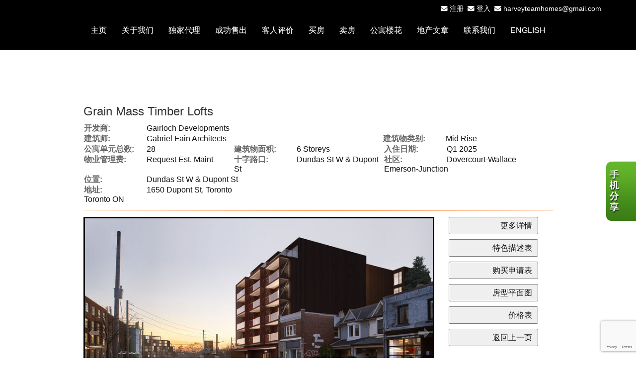

--- FILE ---
content_type: text/html; charset=utf-8
request_url: https://harveydong.com/aprg/newproject/projectdetail.aspx?sid=200311&pid=18801&Grain-Mass-Timber-Lofts
body_size: 13188
content:
<!DOCTYPE html>
<html>
<head><title>Grain Mass Timber Lofts - 卓越团队 | Harvey Team | RE/MAX Imperial Realty Inc., Brokerage</title>
<meta http-equiv="X-UA-Compatible" content="IE=edge"><meta name="format-detection" content="telephone=no"><meta name="viewport" content="width=device-width, initial-scale=1.0"><!--[if lt IE 9]>
      <script src="https://oss.maxcdn.com/libs/html5shiv/3.7.0/html5shiv.js"></script>
      <script src="https://oss.maxcdn.com/libs/respond.js/1.4.2/respond.min.js"></script>
    <![endif]--><link href="/ts/univ/bootstrap.css" rel="stylesheet" type="text/css">
<link href="/ts/univ/bootstrap-theme.css" rel="stylesheet" type="text/css">
<link href="/ts/univ/style.css" rel="stylesheet" type="text/css">
<link href="/ts/univ/steel/style.css" rel="stylesheet" type="text/css">
<meta property="og:image" content="https://harveydong.com/aprg/newproject/photo.aspx?sid=200311&pid=18801&ptoid=BVF8dyYvKotbax%2fv7kvzxe1n7X8uXnSs"/><meta property="og:image" content="https://harveydong.com/aprg/newproject/photo.aspx?sid=200311&pid=18801&ptoid=BVF8dyYvKov7urCcNgqT65gp6ZN0ry%2bL"/><meta property="og:image" content="https://harveydong.com/aprg/newproject/photo.aspx?sid=200311&pid=18801&ptoid=BVF8dyYvKosuZEQ%2fUV%2fO6DVo%2blbka7q%2b"/><meta property="og:image" content="https://harveydong.com/aprg/newproject/photo.aspx?sid=200311&pid=18801&ptoid=BVF8dyYvKosMGu51OaFkjjNJanmGegGr"/><meta property="og:image" content="https://harveydong.com/aprg/newproject/photo.aspx?sid=200311&pid=18801&ptoid=BVF8dyYvKouTvsLWXgzv%2fWS1xyeN6lql"/><link href="/ts/widget/project/wproject_std.css" rel="stylesheet" type="text/css"> 
        <style type='text/css'>
            #ws-walkscore-tile
            {
                position: relative;
                text-align: left;
            }
            #ws-walkscore-tile *
            {
                float: none;
            }
            #ws-footer a, #ws-footer a:link
            {
                font: 11px/14px Verdana,Arial,Helvetica,sans-serif;
                margin-right: 6px;
                white-space: nowrap;
                padding: 0;
                color: #000;
                font-weight: bold;
                text-decoration: none;
            }
            #ws-footer a:hover
            {
                color: #777;
                text-decoration: none;
            }
            #ws-footer a:active
            {
                color: #b14900;
            }
        </style><link href="/ts/widget/frms/wcntactslimfrm_resp_gray2.css" rel="stylesheet" type="text/css"><link href="/ts/widget/project/wprojectlist_std.css" rel="stylesheet" type="text/css"><link rel="stylesheet" href="/eadf26jst/1160/100311/banner.css"><style>
            #qrCodeBG{background:#000;position:fixed;z-index:1000;width:100%;height:100%;left:0;top:0;filter:alpha(opacity=60);-moz-opacity:0.6;opacity:0.6}
            #qrCodePanel{text-align:center;position:relative;background:#fff;width:580px;height:320px;padding:20px 10px;left:35%;top:25%;position:fixed;z-index:1002;border-radius:15px;}
            #qrCodePanel h2{font-size:16px;color:#000;font-weight:bold;}
            #qrCodeFrame{height:250px;}
            </style><META NAME="DESCRIPTION" CONTENT="This site provides real estate listings, real estate homes for sale, tips on buying a home, tips on selling a home, mortgage calculator, real estate information, listings for sale, properties for sale, mls real estate, home evaluation services, real estate evaluations and home improvement tips">
<META NAME="KEYWORDS" CONTENT="多伦多房地产,地产经纪,楼花,地产投资,生意买卖,物业,北约克,万锦,多伦多,士嘉堡,名校区,好学区,白求恩中学,爱静阁中学,麦当劳中学,AY Jacson,渔人村中学,unionville, markham, thornhill, bayview, langstaff, richmond hill, 豪宅,独立屋,半独立屋,镇屋,condo,专业,特惠,佣金,免费咨询,">
<meta http-equiv="CACHE-CONTROL" content="NO-CACHE">
<meta http-equiv="PRAGMA" content="NO-CACHE">
<meta http-equiv="EXPIRES" content="Mon, 22 Jul 2002 11:12:01 GMT">
<meta name="vs_defaultClientScript" content="JavaScript">
<script src="/script/skmMenu.js" type="text/javascript"></script><!-- Google Tag Manager -->
<script>(function(w,d,s,l,i){w[l]=w[l]||[];w[l].push({'gtm.start':
new Date().getTime(),event:'gtm.js'});var f=d.getElementsByTagName(s)[0],
j=d.createElement(s),dl=l!='dataLayer'?'&l='+l:'';j.async=true;j.src=
'//www.googletagmanager.com/gtm.js?id='+i+dl;f.parentNode.insertBefore(j,f);
})(window,document,'script','dataLayer','GTM-KF4QM2W');</script>
<!-- End Google Tag Manager -->
<script type="text/javascript" src="https://ajax.aspnetcdn.com/ajax/jQuery/jquery-1.10.2.min.js"></script>
</head>
<body MS_POSITIONING="GridLayout" ><!-- Google Tag Manager (noscript) -->
<noscript><iframe src="https://www.googletagmanager.com/ns.html?id="GTM-KF4QM2W"
height="0" width="0" style="display:none;visibility:hidden"></iframe></noscript>
<!-- End Google Tag Manager (noscript) -->
<!--content header-->


<header id="header">
        <div class="banner banner-default clearfix">
            <div class="banner-heading">
                <div class="banner-heading-container">
                    <div id="widgetzone_wzoneUniv_Header_Brand" class="banner-brand"><div id="wzoneUniv_Header_Brand_wembedinheader_0" data-widget class="widget" style=""><div class="widgetcontent"></div></div></div>
                    <div id="widgetzone_wzoneUniv_Header_Contact" class="banner-contact"><div class="container">
<div class="pull-right"><small><i class="fas fa-envelope"></i>&nbsp;<a href="mailto:harveyteamhomes@gmail.com">harveyteamhomes@gmail.com</a></small></div>
<div class="pull-right"><small><i class="fas fa-envelope"></i>&nbsp;<a href="/mng/client/register?sid=200311">注册</a></small>&nbsp;&nbsp;<small><i class="fas fa-envelope"></i>&nbsp;<a href="/mng/client/login?sid=200311">登入 &nbsp;</a></small></div>
</div>
<div id="wzoneUniv_Header_Contact_wembed_1" data-widget class="widget" style=""><div class="widgetcontent"><div id="google_translate_element"></div>

<script type="text/javascript">
function googleTranslateElementInit() {
  new google.translate.TranslateElement({pageLanguage: 'en', layout: google.translate.TranslateElement.InlineLayout.SIMPLE}, 'google_translate_element');
}
</script>

<script type="text/javascript" src="//translate.google.com/translate_a/element.js?cb=googleTranslateElementInit"></script></div></div></div>
                </div>
            </div>
            <div class="banner-body" data-spy="affix" data-offset-top="170">
                <div class="banner-body-container">
                    <nav class="navbar navbar-default navbar-top " role="navigation">
                        <div class="navbar-header">
                            <button type="button" class="navbar-toggle collapsed" data-toggle="collapse" data-target="#navbar-collapse-top">
                                <span class="sr-only">菜单</span>
                                <span class="icon-bar"></span>
                                <span class="icon-bar"></span>
                                <span class="icon-bar"></span>
                            </button>
                        </div>
                         
                        <div class="collapse navbar-collapse" id="navbar-collapse-top">
                            
  <ul class="nav navbar-nav"><li class="first"><a href="/aprg/home.aspx?sid=200311" target="_self">主页</a></li><li><a href="/aprg/article/articlecat.aspx?sid=200311&amp;cid=7241" target="_self">关于我们</a></li><li class="dropdown"><a href="#" class="dropdown-toggle" data-toggle="dropdown">独家代理</a><ul class="dropdown-menu"><li><a href="/aprg/list/mylistingsp.aspx?sid=200311" target="_self">MLS 独家代理</a></li><li><a href="/aprg/list/featurepropstbl.aspx?sid=200311&amp;tid=2897" target="_self">独家暗盘</a></li></ul></li><li><a href="/aprg/list/featurepropstbl.aspx?sid=200311&amp;tid=2898" target="_self">成功售出</a></li><li><a href="/aprg/article/articledetail.aspx?sid=200311&amp;aid=27566" target="_self">客人评价</a></li><li class="dropdown"><a href="#" class="dropdown-toggle" data-toggle="dropdown">买房</a><ul class="dropdown-menu"><li><a href="/aprg/publicInfo/publicInfoList.aspx?sid=200311&amp;infocat=BUYER" target="_self">买房须知</a></li><li><a href="/aprg/list/mapsearch.aspx?sid=200311" target="_self">搜索MLS房源</a></li><li><a href="/aprg/article/articledetail.aspx?sid=200311&amp;aid=27416" target="_self">豪宅区</a></li><li><a href="/aprg/article/articledetail.aspx?sid=200311&amp;aid=27415" target="_self">好学区</a></li><li><a href="/aprg/list/mortcal.aspx?sid=200311" target="_self">贷款计算器</a></li><li><a href="/aprg/list/alertreg.aspx?sid=200311&amp;f=1" target="_blank">我要买房</a></li></ul></li><li class="dropdown"><a href="#" class="dropdown-toggle" data-toggle="dropdown">卖房</a><ul class="dropdown-menu"><li><a href="/aprg/publicInfo/publicInfoList.aspx?sid=200311&amp;infocat=SELLER" target="_self">卖房须知</a></li><li><a href="/aprg/list/alertreg.aspx?sid=200311&amp;f=2" target="_blank">查看成交历史</a></li><li><a href="/aprg/list/lttcal.aspx?sid=200311" target="_self">土地转让税计算器</a></li><li><a href="/aprg/sellers/evaluation.aspx?sid=200311" target="_self">我要卖房</a></li></ul></li><li><a href="/aprg/newproject/newprojects.aspx?sid=200311" target="_self">公寓楼花</a></li><li class="dropdown"><a href="#" class="dropdown-toggle" data-toggle="dropdown">地产文章</a><ul class="dropdown-menu"><li><a href="#">买房流程</a></li><li><a href="#">卖房流程</a></li><li><a href="/aprg/article/articlecat.aspx?sid=200311&amp;cid=5153" target="_self">多伦多豪宅区</a></li><li><a href="#">多伦多著名私校</a></li><li><a href="#">多伦多著名公立高中</a></li><li><a href="#">翻建翻新</a></li><li><a href="#">非居民在加置业须知</a></li><li><a href="/aprg/custpage/pages.aspx?sid=200311" target="_self">市场观察</a></li></ul></li><li><a href="/aprg/contact.aspx?sid=200311" target="_self">联系我们</a></li><li class="last"><a href="/aprg/home.aspx?sid=100311" target="_self">ENGLISH</a></li></ul>
                        </div>
                        
                    </nav>
                </div>
            </div>
        </div>
    </header>
    <main>
    <div class="container">
   
             
<!--content body-->
<form name="frmProject" method="post" action="./projectdetail.aspx?sid=200311&amp;pid=18801&amp;Grain-Mass-Timber-Lofts" onsubmit="javascript:return WebForm_OnSubmit();" id="frmProject">
<div>
<input type="hidden" name="__EVENTTARGET" id="__EVENTTARGET" value="" />
<input type="hidden" name="__EVENTARGUMENT" id="__EVENTARGUMENT" value="" />
<input type="hidden" name="__VIEWSTATE" id="__VIEWSTATE" value="/wEPDwUKLTUwNzg0NzE0Nw8WAh4TVmFsaWRhdGVSZXF1ZXN0TW9kZQIBFgJmD2QWCAIBDxYCHgdWaXNpYmxlaGQCAw8WAh8BaBYCAgEPFgIfAWhkAgUPZBYCAgMPFgIfAWhkAgcPFgIfAWgWBgIBDxYCHwFoZAIDDxYCHwFoZAIFDxYCHwFoZGTs6sYSMKu/G+Eu8E5+jtYXXjoHWQ==" />
</div>

<script type="text/javascript">
//<![CDATA[
var theForm = document.forms['frmProject'];
if (!theForm) {
    theForm = document.frmProject;
}
function __doPostBack(eventTarget, eventArgument) {
    if (!theForm.onsubmit || (theForm.onsubmit() != false)) {
        theForm.__EVENTTARGET.value = eventTarget;
        theForm.__EVENTARGUMENT.value = eventArgument;
        theForm.submit();
    }
}
//]]>
</script>


<script src="/WebResource.axd?d=VjwlIqi7esLpp02YYsQj5vb-ws10arl6pmfvuDlShTmJbrmWkcW18HyiP3-g-C-LQYtRUtI3jRQJzNQDP9R9W4KxTF41&amp;t=638901392248157332" type="text/javascript"></script>


<script src="/WebResource.axd?d=7rTH-dYi0rkh8uWQH8X-YzzQhEvUnSUADtNDR37yOZDnPEiho3IlvDpJ8ySnjsIDic_RaYu7GOFHU-hJXKPANFoyJ3hC7kha6Skq9WxbiaIGYF0J0&amp;t=638901392248157332" type="text/javascript"></script><script language="javascript" src="/script/InputValidation.js"></script><script>
$(document).ready(function(){
        $.getScript("https://www.google.com/recaptcha/api.js?render=6Ld3FbMUAAAAACKd2QaCSFtuK4VI6OCIRVyd9Jgw", function(data, textStatus, jqxhr) {});
});
function reCapVal(valReCap, postbackOptions){
    if(valReCap.tkInd)
        return true;
    grecaptcha.ready(function () {
            grecaptcha.execute('6Ld3FbMUAAAAACKd2QaCSFtuK4VI6OCIRVyd9Jgw', { action: valReCap.action })
                .then(function (token) {
                    valReCap.tkInd = true;
                    document.getElementById(valReCap.tkF).value = token;                                
                    WebForm_DoPostBackWithOptions(postbackOptions);
                    }, function(err){
                        console.log('Specious request was detected.');
                    })
    });
    return false;
}
function reCapObj(actionName, tkField){
    this.action = actionName;
    this.tkF = tkField;
    this.tkInd = false;
}
</script><script>
var vgContactwzoneAPRG_projnewproject_wproject_0_frmContact_reCapt = new reCapObj('GrainMassTimberLofts','wzoneAPRG_projnewproject_wproject_0_frmContact_ReC');
function vgContactwzoneAPRG_projnewproject_wproject_0_frmContact_ReCapthaOnSubmit(event) {
    let pbOptions =  new WebForm_PostBackOptions("wzoneAPRG_projnewproject_wproject_0$frmContact$btnSubmit", "", true, "vgContactwzoneAPRG_projnewproject_wproject_0_frmContact", "", false, true);
    return reCapVal(vgContactwzoneAPRG_projnewproject_wproject_0_frmContact_reCapt, pbOptions);
} 
</script>
<script type="text/javascript">
//<![CDATA[
function WebForm_OnSubmit() {
if (typeof(ValidatorOnSubmit) == "function" && ValidatorOnSubmit() == false) return false;return ValidatorOnSubmit();
return true;
}
//]]>
</script>

<div>

	<input type="hidden" name="__VIEWSTATEGENERATOR" id="__VIEWSTATEGENERATOR" value="81B41D1B" />
	<input type="hidden" name="__EVENTVALIDATION" id="__EVENTVALIDATION" value="/wEdAAc85TizcU0g4jWXcA6vcCTh7v7fzSkHWt1S3ddMRzyile4vt5V23v2aLQmLbQFe4vP2owe5UMKry6eTNETM66mtbzdkjsM7XpycRc/1oeQaETN8Wkx3lvlUjTI0mJZwQ4SZBGjzkuqic6hnfQKO30OJgYqgR5VH9N3cTwfgKqD9+sOM85M=" />
</div>
        
    
    <section id="pgAprg_projnewproject_Sec2" class="pg-section">
        <div class="container clearfix" >
            <div class="row">
                 <div id="widgetzone_wzoneAPRG_projnewproject" class="col-xs-12 col-md-10 col-md-offset-1"><div id="wzoneAPRG_projnewproject_wproject_0" data-widget class=" wprojectstd" style=""><div class="widgetcontent">
<div class="projbrief">
    <h2>
        Grain Mass Timber Lofts</h2>
    <div id="wzoneAPRG_projnewproject_wproject_0_divBrief" class="brief"><div class="fieldvalue"><div class="field cola">开发商:</div><div class="value colc">Gairloch Developments</div></div><div class="fieldvalue"><div class="field cola">建筑师:</div><div class="value colc">Gabriel Fain Architects</div></div><div class="fieldvalue"><div class="field cola">建筑物类别:</div><div class="value colb">Mid Rise</div></div><div class="fieldvalue"><div class="field cola">公寓单元总数:</div><div class="value colb">28</div></div><div class="fieldvalue"><div class="field cola">建筑物面积:</div><div class="value colb">6 Storeys</div></div><div class="fieldvalue"><div class="field cola">入住日期:</div><div class="value colb">Q1 2025</div></div><div class="fieldvalue"><div class="field cola">物业管理费:</div><div class="value colb">Request Est. Maint</div></div><div class="fieldvalue"><div class="field cola">十字路口:</div><div class="value colb">Dundas St W & Dupont St</div></div><div class="fieldvalue"><div class="field cola">社区:</div><div class="value colb">Dovercourt-Wallace Emerson-Junction</div></div><div class="fieldvalue"><div class="field cola">位置:</div><div class="value colc">Dundas St W & Dupont St</div></div><div class="fieldvalue"><div class="field cola">地址:</div><div class="value colc">1650 Dupont St, Toronto<br>Toronto ON</div></div></div>
    <div class="ruler">
    </div>
    <div id="wzoneAPRG_projnewproject_wproject_0_projPhotos" class="photos" style="width:100%;float:left;padding-bottom:10px;position:relative;top:0px;left:0px;max-width:706px;">
        <ul id="slideshow"><li class="thumb"><h3></h3><p></p><a href="#"><img class="thumb" src="/aprg/newproject/photo.aspx?sid=200311&pid=18801&ptoid=BVF8dyYvKotbax%2fv7kvzxe1n7X8uXnSs" alt="1"></a></li><li class="thumb"><h3></h3><p></p><a href="#"><img class="thumb" src="/aprg/newproject/photo.aspx?sid=200311&pid=18801&ptoid=BVF8dyYvKov7urCcNgqT65gp6ZN0ry%2bL" alt="4"></a></li><li class="thumb"><h3></h3><p></p><a href="#"><img class="thumb" src="/aprg/newproject/photo.aspx?sid=200311&pid=18801&ptoid=BVF8dyYvKosuZEQ%2fUV%2fO6DVo%2blbka7q%2b" alt="2"></a></li><li class="thumb"><h3></h3><p></p><a href="#"><img class="thumb" src="/aprg/newproject/photo.aspx?sid=200311&pid=18801&ptoid=BVF8dyYvKosMGu51OaFkjjNJanmGegGr" alt="3"></a></li><li class="thumb"><h3></h3><p></p><a href="#"><img class="thumb" src="/aprg/newproject/photo.aspx?sid=200311&pid=18801&ptoid=BVF8dyYvKouTvsLWXgzv%2fWS1xyeN6lql" alt="5"></a></li></ul>
        <div id="wrapper">
            <div id="fullsize" style="overflow:hidden;">
                <div id="imgprev" class="imgnav" style="height:100%" title="Previous Image">
                </div>
                <div id="imglink" style="height:100%">
                </div>
                <div id="imgnext" class="imgnav"  style="height:100%" title="Next Image">
                </div>
                <div id="image" style="height:0; margin-bottom:66%;width:100%;">
                </div>
                <div id="information" >
                    <h3>
                    </h3>
                    <p>
                    </p>
                </div>
            </div>
            <div id="thumbnails" class="thumbnails-projphotos">
                <div id="slideleft" title="Slide Left">
                </div>
                <div id="slidearea">
                    <div id="slider">
                    </div>
                </div>
                <div id="slideright" title="Slide Right">
                </div>
            </div>
        </div>
    </div>
    <div id="wzoneAPRG_projnewproject_wproject_0_divUtility" class="utility">
        <input type="button" id="btnMoreInfo" onclick="javascript:request('mi', 'contact');return false;"  value="更多详情" />
       <input type="button" id="btnFeatureSheet" onclick="javascript:request('fs', 'featuresheet');return false;" value="特色描述表" />
        <input type="button" id="btnWorkSheet" onclick="javascript:request('ws', 'worksheet');return false;" value="购买申请表" />
        <input type="button" id="btnFloorPlan" onclick="javascript:request('fp', 'floorplan');return false;" value="房型平面图" />
        <input type="button" id="btnPriceList" onclick="javascript:request('pl', 'pricelist');return false;" value="价格表" />
        <input type="button" id="btnReturn" onclick="javascript:window.location.href=document.referrer;" value="返回上一页" />
    </div>
    <h3 class="clear">
        简介</h3>
    <div class="desc"><p>Grain Mass Timber Lofts is a New Loft development by Gairloch Developments located at Dundas St W &amp; Dupont St, Toronto.</p></div>
    <h3 class="clear">Highlights</h3>
     <div class="desc"><p>With its focus on sustainable and healthy living, Grain Mass Timber Lofts offers a unique living experience in Toronto. The use of Cross-Laminated Timber (CLT) is a major step towards sustainable construction and helps reduce the carbon footprint of the building. The central courtyard design of the building, surrounded by greenery, adds to the tranquility of the living space. By choosing to live at Grain Mass Timber Lofts, residents can be a part of the movement towards more sustainable and regenerational change in the city. The building's location in the Junction Triangle offers easy access to a vibrant community with an array of local amenities. Overall, Grain Mass Timber Lofts offers a refined and sophisticated living experience that is conscious of its impact on the environment.<br /><br />The Junction Triangle is a transportation hub, with multiple subway and bus lines running through the area. This makes it easy for residents of Grain Mass Timber Lofts to get around the city and access all the amenities that Toronto has to offer.<br /><br />The Junction Triangle is a diverse and vibrant community, with a mix of families, young professionals, and artists. There are many community events and festivals throughout the year, including the popular Junction Summer Solstice festival. The area surrounding Grain Mass Timber Lofts has a strong cultural diversity, with a mix of different ethnicities and backgrounds represented in the community. This creates a rich and dynamic neighbourhood with a lot of interesting things to explore and experience.<br /><br />The area is home to many local amenities, including cafes, restaurants, bars, shops, and parks. The popular West Toronto Railpath trail runs through the area, providing a great place for residents of Grain Mass Timber Lofts to bike or walk.<br /><br />Gairloch developments is a Toronto-based, results oriented real estate development firm with a focus on acquiring quality sites, and constructing well designed buildings where real people want to live, work, and shop.</p></div>
     
    <div id="wzoneAPRG_projnewproject_wproject_0_divWalkscore" class="walkscore">
        <div class="ruler">
        </div>
        <div id="wzoneAPRG_projnewproject_wproject_0_walkscore" data-widget class="widget" style=""><div class="widgetcontent">
<script type='text/javascript'>var ws_wsid = '--Your-WSID-Here--'; var ws_address = '1650 Dupont St, Toronto, Toronto, ON, Canada'; var ws_width = '100%'; var ws_height = '300'; var ws_layout = 'horizontal'; var ws_commute = 'true'; var ws_transit_score = 'true'; var ws_map_modules = 'all'; </script>
<div id='ws-walkscore-tile'>
    <div id='ws-footer' style='position: absolute; bottom:20px; left: 8px; '>
        <a id='ws-a' href='https://www.walkscore.com/' target='_blank'>What's Your Walk Score? <img src='https://cdn.walk.sc/images/tile/go-button.gif' height='15' width='22' border='0' alt='get my Walk Score' /></a>
    </div>
</div>
<script type='text/javascript' src='https://www.walkscore.com/tile/show-walkscore-tile.php'></script>
 </div></div>
    </div>
    <div class="docs">
    
    </div>   
    <div class="ruler"></div>
    <div class="warranty">所有显示信息相信是准确的, 但并不保证(明确或暗示)该信息的准确性. 您应自行验证. 本站不作任何形式的任何担保或陈述.<br />
        *We do not represent the builder 此网页不代表开发商</div>
    <div id="wzoneAPRG_projnewproject_wproject_0_divUtility2" class="utility2">
         <input type="button" id="btnMoreInfo2" onclick="javascript:request('mi', 'contact');return false;"  value="更多详情" />
       <input type="button" id="btnFeatureSheet2" onclick="javascript:request('fs', 'featuresheet');return false;" value="特色描述表" />
        <input type="button" id="btnWorkSheet2" onclick="javascript:request('ws', 'worksheet');return false;" value="购买申请表" />
        <input type="button" id="btnFloorPlan2" onclick="javascript:request('fp', 'floorplan');return false;" value="房型平面图" />
        <input type="button" id="btnPriceList2" onclick="javascript:request('pl', 'pricelist');return false;" value="价格表" />
        <input type="button" id="btnReturn2" onclick="javascript:window.location.href=document.referrer;" value="返回上一页" />
  </div>
    <div class="ruler clear">
    </div><a name="contact"></a><a name="register"></a>
    
    <div id="wzoneAPRG_projnewproject_wproject_0_frmContact" data-widget class=" wcntactslimfrm_respgray2" style=""><div class="widgetcontent">
<div class="formy well">
    <div class="form-horizontal form" role="form">
        <div class="form-group required">
            <label class="col-sm-2 col-md-offset-2 control-label">名</label>
            <div class="col-sm-10 col-md-5">
                <input name="wzoneAPRG_projnewproject_wproject_0$frmContact$txtFN" type="text" maxlength="50" id="wzoneAPRG_projnewproject_wproject_0_frmContact_txtFN" class="form-control" placeholder="名" /><span id="wzoneAPRG_projnewproject_wproject_0_frmContact_valFN" controltovalidate="wzoneAPRG_projnewproject_wproject_0_frmContact_txtFN" fieldname="名" FieldRequired="True" ExclScript="True" ExclHtmlTag="True" evalfuns="FieldRequired,ExclScript,ExclHtmlTag," style="color:Red;visibility:hidden;"></span>
            </div>
        </div>
        <div class="form-group required">
            <label class="col-sm-2 col-md-offset-2 control-label">姓</label>
            <div class="col-sm-10 col-md-5">
                <input name="wzoneAPRG_projnewproject_wproject_0$frmContact$txtLN" type="text" maxlength="50" id="wzoneAPRG_projnewproject_wproject_0_frmContact_txtLN" class="form-control" placeholder="姓" /><span id="wzoneAPRG_projnewproject_wproject_0_frmContact_valLN" controltovalidate="wzoneAPRG_projnewproject_wproject_0_frmContact_txtLN" fieldname="姓" FieldRequired="True" ExclScript="True" ExclHtmlTag="True" evalfuns="FieldRequired,ExclScript,ExclHtmlTag," style="color:Red;visibility:hidden;"></span>
            </div>
        </div>
        <div id="wzoneAPRG_projnewproject_wproject_0_frmContact_grpEmail" class="form-group required">
            <label class="col-sm-2 col-md-offset-2 control-label">电子邮箱</label>
            <div class="col-sm-10 col-md-5">
                <input name="wzoneAPRG_projnewproject_wproject_0$frmContact$txtEmail" type="text" maxlength="200" id="wzoneAPRG_projnewproject_wproject_0_frmContact_txtEmail" class="form-control" placeholder="电子邮箱" /><span id="wzoneAPRG_projnewproject_wproject_0_frmContact_valEmail" controltovalidate="wzoneAPRG_projnewproject_wproject_0_frmContact_txtEmail" fieldname="电子邮箱" FieldRequired="True" EmailRequired="True" evalfuns="FieldRequired,EmailRequired," style="color:Red;visibility:hidden;"></span>
            </div>
        </div>
        
        
        
        
        
        
        
        
        
        <div class="form-group">
            <label class="col-sm-2 col-md-offset-2 control-label">留言</label>
            <div class="col-sm-10 col-md-5">
                <textarea name="wzoneAPRG_projnewproject_wproject_0$frmContact$txtComment" rows="5" cols="20" id="wzoneAPRG_projnewproject_wproject_0_frmContact_txtComment" class="form-control" placeholder="留言">
</textarea><span id="wzoneAPRG_projnewproject_wproject_0_frmContact_valComment" controltovalidate="wzoneAPRG_projnewproject_wproject_0_frmContact_txtComment" fieldname="留言" ExclScript="True" ExclHtmlTag="True" FieldMaxLength="2000" evalfuns="ExclScript,ExclHtmlTag,MaxLengthCheck," style="color:Red;visibility:hidden;"></span>
            </div>
        </div>

        
        
        
        <div class="form-group">
            <div class="col-md-offset-4 col-md-5 text-center">
                  <input type="hidden" name="wzoneAPRG_projnewproject_wproject_0$frmContact$ReC" id="wzoneAPRG_projnewproject_wproject_0_frmContact_ReC" />
                <input type="submit" name="wzoneAPRG_projnewproject_wproject_0$frmContact$btnSubmit" value="提交" onclick="if(!vgContactwzoneAPRG_projnewproject_wproject_0_frmContact_ReCapthaOnSubmit(event)) return false;WebForm_DoPostBackWithOptions(new WebForm_PostBackOptions(&quot;wzoneAPRG_projnewproject_wproject_0$frmContact$btnSubmit&quot;, &quot;&quot;, true, &quot;vgContactwzoneAPRG_projnewproject_wproject_0_frmContact&quot;, &quot;&quot;, false, false))" id="wzoneAPRG_projnewproject_wproject_0_frmContact_btnSubmit" class="btn btn-sm btn-default" />
            </div>
        </div>
    </div>
</div>


</div></div>
<script>
   function popMoreInfo() {
        pop = window.open('requestinfo.aspx?sid=200311&pid=18801', null, 'height=650, width= 650, status=no, resizable= yes, toolbar= no,location= no, menubar= no');
        pop.focus();
        pop.opener = self;
    }
    function popCals() {
        pop = window.open('calculators.aspx?sid=200311&pid=18801&amt=0%>#btm', null, 'height=800, width= 1024, status=yes, resizable= yes, toolbar=yes,location= yes,scrollbars=yes, menubar= no');
        pop.focus();
        pop.opener = self;
    }
    function popEmailFriend() {

        pop = window.open('emailfriend.aspx?sid=200311&pid=18801', null, 'height=650, width= 650, status=no, resizable= yes, toolbar= no,location= no, menubar= no');
        pop.focus();
        pop.opener = self;
    }
    function request(rqt, anchor) {
        var ctrl = document.getElementById('wzoneAPRG_projnewproject_wproject_0_frmContact_txtComment');
        if(ctrl)
        {
            if (rqt == "mi")
                ctrl.value = "Please tell me more about this condo";
            else if (rqt == "fp")
                ctrl.value = "Please send me the floor plan";
            else if (rqt == "fs")
                ctrl.value = "Please send me the feature sheet";
            else if (rqt == "ws")
                ctrl.value = "Please send me the work sheet";
            else if (rqt == "pl")
                ctrl.value = "Please send me the price list";
        }
        window.location.href = $('a[name="' + anchor + '"]').length > 0? ("#" + anchor) :"#contact";
    }
    // Find all YouTube videos, maps and iframes, then set to responsive
    var $allIframes = $("#wzoneAPRG_projnewproject_wproject_0 iframe");
        
     
    // Figure out and save aspect ratio for each video
    $allIframes.each(function() {
        $(this)
          .data('aspectRatio', this.height / this.width).data('originalWidth', $(this).width());
    });

    $(window).resize(function() {
        var parentWidth = $("#wzoneAPRG_projnewproject_wproject_0").width();
        // Resize all videos according to their own aspect ratio
        $allIframes.each(function() {
            var $el = $(this);
            if(parentWidth < $el.data('originalWidth')){
                $el
                  .width(parentWidth)
                  .height(parentWidth * $el.data('aspectRatio'));
            }
            else{
                $el
                  .width( $el.data('originalWidth'))
                  .height($el.data('originalWidth') * $el.data('aspectRatio'));
            }

        });

        // Kick off one resize to fix all videos on page load
    }).resize();
</script>
</div></div></div><div id="wzoneAPRG_projnewproject_wpicture_1" data-widget class="widget" style=""><div class="widgetcontent"><img src='/image/transpcol.gif' style="border-style:none;height:20px;" alt="" title=""/></div></div><div id="wzoneAPRG_projnewproject_wprojectlist_2" data-widget class=" wprojectliststd" style=""><div class="widgettitle">New Condos</div><div class="widgetcontent">
 <ul id="divallProjects" class="divallprojects">
 
 </ul>
        </div></div></div>
                
            </div>
        </div>
    </section>
        

<script type="text/javascript">
//<![CDATA[
var Page_Validators =  new Array(document.getElementById("wzoneAPRG_projnewproject_wproject_0_frmContact_valFN"), document.getElementById("wzoneAPRG_projnewproject_wproject_0_frmContact_valLN"), document.getElementById("wzoneAPRG_projnewproject_wproject_0_frmContact_valEmail"), document.getElementById("wzoneAPRG_projnewproject_wproject_0_frmContact_valComment"));
//]]>
</script>

<script type="text/javascript">
//<![CDATA[
var wzoneAPRG_projnewproject_wproject_0_frmContact_valFN = document.all ? document.all["wzoneAPRG_projnewproject_wproject_0_frmContact_valFN"] : document.getElementById("wzoneAPRG_projnewproject_wproject_0_frmContact_valFN");
wzoneAPRG_projnewproject_wproject_0_frmContact_valFN.controltovalidate = "wzoneAPRG_projnewproject_wproject_0_frmContact_txtFN";
wzoneAPRG_projnewproject_wproject_0_frmContact_valFN.validationGroup = "vgContactwzoneAPRG_projnewproject_wproject_0_frmContact";
var wzoneAPRG_projnewproject_wproject_0_frmContact_valLN = document.all ? document.all["wzoneAPRG_projnewproject_wproject_0_frmContact_valLN"] : document.getElementById("wzoneAPRG_projnewproject_wproject_0_frmContact_valLN");
wzoneAPRG_projnewproject_wproject_0_frmContact_valLN.controltovalidate = "wzoneAPRG_projnewproject_wproject_0_frmContact_txtLN";
wzoneAPRG_projnewproject_wproject_0_frmContact_valLN.validationGroup = "vgContactwzoneAPRG_projnewproject_wproject_0_frmContact";
var wzoneAPRG_projnewproject_wproject_0_frmContact_valEmail = document.all ? document.all["wzoneAPRG_projnewproject_wproject_0_frmContact_valEmail"] : document.getElementById("wzoneAPRG_projnewproject_wproject_0_frmContact_valEmail");
wzoneAPRG_projnewproject_wproject_0_frmContact_valEmail.controltovalidate = "wzoneAPRG_projnewproject_wproject_0_frmContact_txtEmail";
wzoneAPRG_projnewproject_wproject_0_frmContact_valEmail.validationGroup = "vgContactwzoneAPRG_projnewproject_wproject_0_frmContact";
var wzoneAPRG_projnewproject_wproject_0_frmContact_valComment = document.all ? document.all["wzoneAPRG_projnewproject_wproject_0_frmContact_valComment"] : document.getElementById("wzoneAPRG_projnewproject_wproject_0_frmContact_valComment");
wzoneAPRG_projnewproject_wproject_0_frmContact_valComment.controltovalidate = "wzoneAPRG_projnewproject_wproject_0_frmContact_txtComment";
wzoneAPRG_projnewproject_wproject_0_frmContact_valComment.validationGroup = "vgContactwzoneAPRG_projnewproject_wproject_0_frmContact";
//]]>
</script>

<script type="text/javascript" src="/script/tinyslideshow.js"></script>
                        <script type="text/javascript">
                        gI('slideshow').style.display='none';
                    	gI('wrapper').style.display='block';
                    	var slideshow=new TINY.slideshow("slideshow");
                    	window.onload=function(){
                            
                    		slideshow.auto=true;
                    		slideshow.speed=5;
                    		slideshow.link="linkhover";
                    		slideshow.info="";
                    		slideshow.thumbs="slider";
                    		slideshow.left="slideleft";
                    		slideshow.right="slideright";
                            slideshow.scrollSpeed=4;
                    		slideshow.spacing=5;
                    		slideshow.active="#000";
                    		slideshow.init("slideshow","image","imgprev","imgnext","imglink");
                            
                    	};
                    </script>
                    
<script type="text/javascript">
//<![CDATA[

var Page_ValidationActive = false;
if (typeof(ValidatorOnLoad) == "function") {
    ValidatorOnLoad();
}

function ValidatorOnSubmit() {
    if (Page_ValidationActive) {
        return ValidatorCommonOnSubmit();
    }
    else {
        return true;
    }
}
        //]]>
</script>

														<script language="javascript">
														<!--
														var Page_ValidationActive = false;
														if (typeof(Page_InputValidationVer) == "undefined")
															alert("Validation script is missing '/script/InputValidation.js'");
														else if(Page_InputValidationVer!=1)
															alert("This page uses an incorrect version of InputValidation.js.");
														else
															ValidatorOnLoad();

														function ValidatorOnSubmit() {
															if (Page_ValidationActive) {
																return ValidatorCommonOnSubmit();
															}
														}

														// -->
														</script></form><div class='qrcodeshare' style='position:fixed;top:45%;right:0px;width:60px;'><img style='cursor: pointer;' src='/image/imglib/qrcode_cn.png' onclick='javascript:showQRCode();' ></div>
<script type="text/javascript"> 

    function showQRCode(){
      if(!document.getElementById('qrCodeBox')){
        var layer = document.createElement('div');
        layer.id='qrCodeBox';
        
        var html='';
        html+='<div id="qrCodeBG" onclick="hideQRCode();">';
        html+='</div>';        
        html+='<div id="qrCodePanel"><h2>打开微信扫一扫[Scan QR Code]，网页打开后点击右上角分享按钮</h2>';
        html+='<div id="qrCodeLoading" style="position:absolute;top:140px;left:48%;width:30px;height:30px;"><img src="/image/icons/progress.gif" alt="" /></div>';
        html+='<div id="qrCodeFrame">';
        html+='<iframe onload="hideQRCodeLoading();" width="100%" height="100%" frameBorder="0" scrolling="no"  src="/aprg/qrcode.aspx?sid=200311&qrl=%2faprg%2fnewproject%2fprojectdetail.aspx%3fsid%3d200311%26pid%3d18801%26Grain-Mass-Timber-Lofts" />';
        html+='</div>';        
        html+='</div>';
        
        layer.innerHTML = html;
        document.body.appendChild(layer);
      }else{
        jQuery('#qrCodeBox').css("display","inline");
      }
    }
    
    function hideQRCode(){
    	jQuery("#qrCodeBox").css("display","none");
    }
    function hideQRCodeLoading() { 
            document.getElementById('qrCodeLoading').style.display = 'none'; 
            jQuery('#qrCodeFrame').show(); 
        } 

  </script>
<!--content tail-->
<link href="/ts/widget/agentprofile/woffice_std.css" rel="stylesheet" type="text/css"><link href="/ts/widget/agentprofile/woffice_std.css" rel="stylesheet" type="text/css">
</div>
</main>
<footer>
        <div class="container clearfix">
            <div class="row">
               <div id="widgetzone_wzoneUniv_Footer_L" class="col-sm-3 text-center"><div id="wzoneUniv_Footer_L_wagentinfo_0" data-widget class="agent vert-offset-top-2 vert-offset-bottom-2" style=""><div class="widgetcontent"><span class='name'>Harvey Dong</span><span class='title'>Broker, CLHMS, GUILD</span><span class='directphone'>手机: (416)825-6603</span><span class='busphone'>公司电话: (416)495-0808</span></div></div></div> 
               <div id="widgetzone_wzoneUniv_Footer_C" class="col-sm-4 text-center"><div id="wzoneUniv_Footer_C_woffice_0" data-widget class="office wofficestd" style=""><div class="widgetcontent"><div id="wzoneUniv_Footer_C_woffice_0_divLogo" class="logo"><img src="/eadf26jst/1160/200311/200311office_logo.png" style="width:200px;height:55px;" /></div>
<div id="wzoneUniv_Footer_C_woffice_0_divBrokerage" class="brokerage"></div></div></div></div> 
               <div id="widgetzone_wzoneUniv_Footer_R" class="col-sm-4"><div id="wzoneUniv_Footer_R_woffice_0" data-widget class="office wofficestd" style=""><div class="widgetcontent">
<div id="wzoneUniv_Footer_R_woffice_0_divBrokerage" class="brokerage"><div class="name">RE/MAX Imperial Realty Inc., Brokerage<sup>*</sup></div><div class="oinfo">716 Gordon Baker Rd Suite 108<br />North York Ontario &nbsp;M2H 3B4<br />Canada</div><div class="ocontact"><nobr>电话: (416)495-0808</nobr><br /><nobr>传真: (416)491-0909</nobr><br /></div></div></div></div></div> 
            </div>
            <div class="copyright center" id="divtail">
     <div id="widgetzone_wzoneUniv_B" class="zonebtm"><div id="wzoneUniv_B_wrealtorclaimer_0" data-widget class="small vert-offset-top-9" style=""><div class="widgetcontent">
<p class="small">
    The trademarks MLS<sup>&reg;</sup>, Multiple Listing Service<sup>&reg;</sup> and the associated logos are owned by The Canadian Real Estate Association (CREA) and identify the quality of services provided by real estate professionals who are members of CREA. Used under license. The trademarks REALTOR<sup>&reg;</sup>, REALTORS<sup>&reg;</sup>, and the REALTOR<sup>&reg;</sup> logo are controlled by The Canadian Real Estate Association (CREA) and identify real estate professionals who are members of CREA.
</p>
</div></div></div>
     
    <div class="links"><a href='/aprg/admin/login.aspx?sid=200311'>登录</a> | <a href="/privacypolicy.aspx?sid=200311" id="lnkPrivatePolicy" target="_blank">隐私权</a></div>
    <div class="brokerage notranslate"><p>RE/MAX Imperial Realty Inc., Brokerage, Independently Owned &amp; Operated</p></div>
    <div class="eziagent"><a href="http://www.eziagent.com" target="_blank"><img src="/image/eziagent.png" style="border-style:none;"></a></div>
    
 </div>
        </div>
    </footer>

<script src="/script/bus/jquery-migrate-1.2.1.min.js"></script>
<script src="/includes/bootstrap/v3.7/js/bootstrap.min.js"></script>
 
<script type="text/javascript">
      document.body.scrollTop = document.documentElement.scrollTop = 0;
</script>
</body></html>

--- FILE ---
content_type: text/html; charset=utf-8
request_url: https://harveydong.com/ts/widget/frms/wcntactslimfrm_resp_gray2.css
body_size: 301
content:
<br>Offending URL: https://harveydong.com/ts/widget/frms/wcntactslimfrm_resp_gray2.css<br>Status-Code: InternalServerError<br>Error Message: <br>Sorry, Internal Error was occured.(The remote server returned an error: (404) Not Found.)
                    <br>Please contact your system administrator.

--- FILE ---
content_type: text/html; charset=utf-8
request_url: https://www.google.com/recaptcha/api2/anchor?ar=1&k=6Ld3FbMUAAAAACKd2QaCSFtuK4VI6OCIRVyd9Jgw&co=aHR0cHM6Ly9oYXJ2ZXlkb25nLmNvbTo0NDM.&hl=en&v=PoyoqOPhxBO7pBk68S4YbpHZ&size=invisible&anchor-ms=20000&execute-ms=30000&cb=ne220s8n3ugt
body_size: 48799
content:
<!DOCTYPE HTML><html dir="ltr" lang="en"><head><meta http-equiv="Content-Type" content="text/html; charset=UTF-8">
<meta http-equiv="X-UA-Compatible" content="IE=edge">
<title>reCAPTCHA</title>
<style type="text/css">
/* cyrillic-ext */
@font-face {
  font-family: 'Roboto';
  font-style: normal;
  font-weight: 400;
  font-stretch: 100%;
  src: url(//fonts.gstatic.com/s/roboto/v48/KFO7CnqEu92Fr1ME7kSn66aGLdTylUAMa3GUBHMdazTgWw.woff2) format('woff2');
  unicode-range: U+0460-052F, U+1C80-1C8A, U+20B4, U+2DE0-2DFF, U+A640-A69F, U+FE2E-FE2F;
}
/* cyrillic */
@font-face {
  font-family: 'Roboto';
  font-style: normal;
  font-weight: 400;
  font-stretch: 100%;
  src: url(//fonts.gstatic.com/s/roboto/v48/KFO7CnqEu92Fr1ME7kSn66aGLdTylUAMa3iUBHMdazTgWw.woff2) format('woff2');
  unicode-range: U+0301, U+0400-045F, U+0490-0491, U+04B0-04B1, U+2116;
}
/* greek-ext */
@font-face {
  font-family: 'Roboto';
  font-style: normal;
  font-weight: 400;
  font-stretch: 100%;
  src: url(//fonts.gstatic.com/s/roboto/v48/KFO7CnqEu92Fr1ME7kSn66aGLdTylUAMa3CUBHMdazTgWw.woff2) format('woff2');
  unicode-range: U+1F00-1FFF;
}
/* greek */
@font-face {
  font-family: 'Roboto';
  font-style: normal;
  font-weight: 400;
  font-stretch: 100%;
  src: url(//fonts.gstatic.com/s/roboto/v48/KFO7CnqEu92Fr1ME7kSn66aGLdTylUAMa3-UBHMdazTgWw.woff2) format('woff2');
  unicode-range: U+0370-0377, U+037A-037F, U+0384-038A, U+038C, U+038E-03A1, U+03A3-03FF;
}
/* math */
@font-face {
  font-family: 'Roboto';
  font-style: normal;
  font-weight: 400;
  font-stretch: 100%;
  src: url(//fonts.gstatic.com/s/roboto/v48/KFO7CnqEu92Fr1ME7kSn66aGLdTylUAMawCUBHMdazTgWw.woff2) format('woff2');
  unicode-range: U+0302-0303, U+0305, U+0307-0308, U+0310, U+0312, U+0315, U+031A, U+0326-0327, U+032C, U+032F-0330, U+0332-0333, U+0338, U+033A, U+0346, U+034D, U+0391-03A1, U+03A3-03A9, U+03B1-03C9, U+03D1, U+03D5-03D6, U+03F0-03F1, U+03F4-03F5, U+2016-2017, U+2034-2038, U+203C, U+2040, U+2043, U+2047, U+2050, U+2057, U+205F, U+2070-2071, U+2074-208E, U+2090-209C, U+20D0-20DC, U+20E1, U+20E5-20EF, U+2100-2112, U+2114-2115, U+2117-2121, U+2123-214F, U+2190, U+2192, U+2194-21AE, U+21B0-21E5, U+21F1-21F2, U+21F4-2211, U+2213-2214, U+2216-22FF, U+2308-230B, U+2310, U+2319, U+231C-2321, U+2336-237A, U+237C, U+2395, U+239B-23B7, U+23D0, U+23DC-23E1, U+2474-2475, U+25AF, U+25B3, U+25B7, U+25BD, U+25C1, U+25CA, U+25CC, U+25FB, U+266D-266F, U+27C0-27FF, U+2900-2AFF, U+2B0E-2B11, U+2B30-2B4C, U+2BFE, U+3030, U+FF5B, U+FF5D, U+1D400-1D7FF, U+1EE00-1EEFF;
}
/* symbols */
@font-face {
  font-family: 'Roboto';
  font-style: normal;
  font-weight: 400;
  font-stretch: 100%;
  src: url(//fonts.gstatic.com/s/roboto/v48/KFO7CnqEu92Fr1ME7kSn66aGLdTylUAMaxKUBHMdazTgWw.woff2) format('woff2');
  unicode-range: U+0001-000C, U+000E-001F, U+007F-009F, U+20DD-20E0, U+20E2-20E4, U+2150-218F, U+2190, U+2192, U+2194-2199, U+21AF, U+21E6-21F0, U+21F3, U+2218-2219, U+2299, U+22C4-22C6, U+2300-243F, U+2440-244A, U+2460-24FF, U+25A0-27BF, U+2800-28FF, U+2921-2922, U+2981, U+29BF, U+29EB, U+2B00-2BFF, U+4DC0-4DFF, U+FFF9-FFFB, U+10140-1018E, U+10190-1019C, U+101A0, U+101D0-101FD, U+102E0-102FB, U+10E60-10E7E, U+1D2C0-1D2D3, U+1D2E0-1D37F, U+1F000-1F0FF, U+1F100-1F1AD, U+1F1E6-1F1FF, U+1F30D-1F30F, U+1F315, U+1F31C, U+1F31E, U+1F320-1F32C, U+1F336, U+1F378, U+1F37D, U+1F382, U+1F393-1F39F, U+1F3A7-1F3A8, U+1F3AC-1F3AF, U+1F3C2, U+1F3C4-1F3C6, U+1F3CA-1F3CE, U+1F3D4-1F3E0, U+1F3ED, U+1F3F1-1F3F3, U+1F3F5-1F3F7, U+1F408, U+1F415, U+1F41F, U+1F426, U+1F43F, U+1F441-1F442, U+1F444, U+1F446-1F449, U+1F44C-1F44E, U+1F453, U+1F46A, U+1F47D, U+1F4A3, U+1F4B0, U+1F4B3, U+1F4B9, U+1F4BB, U+1F4BF, U+1F4C8-1F4CB, U+1F4D6, U+1F4DA, U+1F4DF, U+1F4E3-1F4E6, U+1F4EA-1F4ED, U+1F4F7, U+1F4F9-1F4FB, U+1F4FD-1F4FE, U+1F503, U+1F507-1F50B, U+1F50D, U+1F512-1F513, U+1F53E-1F54A, U+1F54F-1F5FA, U+1F610, U+1F650-1F67F, U+1F687, U+1F68D, U+1F691, U+1F694, U+1F698, U+1F6AD, U+1F6B2, U+1F6B9-1F6BA, U+1F6BC, U+1F6C6-1F6CF, U+1F6D3-1F6D7, U+1F6E0-1F6EA, U+1F6F0-1F6F3, U+1F6F7-1F6FC, U+1F700-1F7FF, U+1F800-1F80B, U+1F810-1F847, U+1F850-1F859, U+1F860-1F887, U+1F890-1F8AD, U+1F8B0-1F8BB, U+1F8C0-1F8C1, U+1F900-1F90B, U+1F93B, U+1F946, U+1F984, U+1F996, U+1F9E9, U+1FA00-1FA6F, U+1FA70-1FA7C, U+1FA80-1FA89, U+1FA8F-1FAC6, U+1FACE-1FADC, U+1FADF-1FAE9, U+1FAF0-1FAF8, U+1FB00-1FBFF;
}
/* vietnamese */
@font-face {
  font-family: 'Roboto';
  font-style: normal;
  font-weight: 400;
  font-stretch: 100%;
  src: url(//fonts.gstatic.com/s/roboto/v48/KFO7CnqEu92Fr1ME7kSn66aGLdTylUAMa3OUBHMdazTgWw.woff2) format('woff2');
  unicode-range: U+0102-0103, U+0110-0111, U+0128-0129, U+0168-0169, U+01A0-01A1, U+01AF-01B0, U+0300-0301, U+0303-0304, U+0308-0309, U+0323, U+0329, U+1EA0-1EF9, U+20AB;
}
/* latin-ext */
@font-face {
  font-family: 'Roboto';
  font-style: normal;
  font-weight: 400;
  font-stretch: 100%;
  src: url(//fonts.gstatic.com/s/roboto/v48/KFO7CnqEu92Fr1ME7kSn66aGLdTylUAMa3KUBHMdazTgWw.woff2) format('woff2');
  unicode-range: U+0100-02BA, U+02BD-02C5, U+02C7-02CC, U+02CE-02D7, U+02DD-02FF, U+0304, U+0308, U+0329, U+1D00-1DBF, U+1E00-1E9F, U+1EF2-1EFF, U+2020, U+20A0-20AB, U+20AD-20C0, U+2113, U+2C60-2C7F, U+A720-A7FF;
}
/* latin */
@font-face {
  font-family: 'Roboto';
  font-style: normal;
  font-weight: 400;
  font-stretch: 100%;
  src: url(//fonts.gstatic.com/s/roboto/v48/KFO7CnqEu92Fr1ME7kSn66aGLdTylUAMa3yUBHMdazQ.woff2) format('woff2');
  unicode-range: U+0000-00FF, U+0131, U+0152-0153, U+02BB-02BC, U+02C6, U+02DA, U+02DC, U+0304, U+0308, U+0329, U+2000-206F, U+20AC, U+2122, U+2191, U+2193, U+2212, U+2215, U+FEFF, U+FFFD;
}
/* cyrillic-ext */
@font-face {
  font-family: 'Roboto';
  font-style: normal;
  font-weight: 500;
  font-stretch: 100%;
  src: url(//fonts.gstatic.com/s/roboto/v48/KFO7CnqEu92Fr1ME7kSn66aGLdTylUAMa3GUBHMdazTgWw.woff2) format('woff2');
  unicode-range: U+0460-052F, U+1C80-1C8A, U+20B4, U+2DE0-2DFF, U+A640-A69F, U+FE2E-FE2F;
}
/* cyrillic */
@font-face {
  font-family: 'Roboto';
  font-style: normal;
  font-weight: 500;
  font-stretch: 100%;
  src: url(//fonts.gstatic.com/s/roboto/v48/KFO7CnqEu92Fr1ME7kSn66aGLdTylUAMa3iUBHMdazTgWw.woff2) format('woff2');
  unicode-range: U+0301, U+0400-045F, U+0490-0491, U+04B0-04B1, U+2116;
}
/* greek-ext */
@font-face {
  font-family: 'Roboto';
  font-style: normal;
  font-weight: 500;
  font-stretch: 100%;
  src: url(//fonts.gstatic.com/s/roboto/v48/KFO7CnqEu92Fr1ME7kSn66aGLdTylUAMa3CUBHMdazTgWw.woff2) format('woff2');
  unicode-range: U+1F00-1FFF;
}
/* greek */
@font-face {
  font-family: 'Roboto';
  font-style: normal;
  font-weight: 500;
  font-stretch: 100%;
  src: url(//fonts.gstatic.com/s/roboto/v48/KFO7CnqEu92Fr1ME7kSn66aGLdTylUAMa3-UBHMdazTgWw.woff2) format('woff2');
  unicode-range: U+0370-0377, U+037A-037F, U+0384-038A, U+038C, U+038E-03A1, U+03A3-03FF;
}
/* math */
@font-face {
  font-family: 'Roboto';
  font-style: normal;
  font-weight: 500;
  font-stretch: 100%;
  src: url(//fonts.gstatic.com/s/roboto/v48/KFO7CnqEu92Fr1ME7kSn66aGLdTylUAMawCUBHMdazTgWw.woff2) format('woff2');
  unicode-range: U+0302-0303, U+0305, U+0307-0308, U+0310, U+0312, U+0315, U+031A, U+0326-0327, U+032C, U+032F-0330, U+0332-0333, U+0338, U+033A, U+0346, U+034D, U+0391-03A1, U+03A3-03A9, U+03B1-03C9, U+03D1, U+03D5-03D6, U+03F0-03F1, U+03F4-03F5, U+2016-2017, U+2034-2038, U+203C, U+2040, U+2043, U+2047, U+2050, U+2057, U+205F, U+2070-2071, U+2074-208E, U+2090-209C, U+20D0-20DC, U+20E1, U+20E5-20EF, U+2100-2112, U+2114-2115, U+2117-2121, U+2123-214F, U+2190, U+2192, U+2194-21AE, U+21B0-21E5, U+21F1-21F2, U+21F4-2211, U+2213-2214, U+2216-22FF, U+2308-230B, U+2310, U+2319, U+231C-2321, U+2336-237A, U+237C, U+2395, U+239B-23B7, U+23D0, U+23DC-23E1, U+2474-2475, U+25AF, U+25B3, U+25B7, U+25BD, U+25C1, U+25CA, U+25CC, U+25FB, U+266D-266F, U+27C0-27FF, U+2900-2AFF, U+2B0E-2B11, U+2B30-2B4C, U+2BFE, U+3030, U+FF5B, U+FF5D, U+1D400-1D7FF, U+1EE00-1EEFF;
}
/* symbols */
@font-face {
  font-family: 'Roboto';
  font-style: normal;
  font-weight: 500;
  font-stretch: 100%;
  src: url(//fonts.gstatic.com/s/roboto/v48/KFO7CnqEu92Fr1ME7kSn66aGLdTylUAMaxKUBHMdazTgWw.woff2) format('woff2');
  unicode-range: U+0001-000C, U+000E-001F, U+007F-009F, U+20DD-20E0, U+20E2-20E4, U+2150-218F, U+2190, U+2192, U+2194-2199, U+21AF, U+21E6-21F0, U+21F3, U+2218-2219, U+2299, U+22C4-22C6, U+2300-243F, U+2440-244A, U+2460-24FF, U+25A0-27BF, U+2800-28FF, U+2921-2922, U+2981, U+29BF, U+29EB, U+2B00-2BFF, U+4DC0-4DFF, U+FFF9-FFFB, U+10140-1018E, U+10190-1019C, U+101A0, U+101D0-101FD, U+102E0-102FB, U+10E60-10E7E, U+1D2C0-1D2D3, U+1D2E0-1D37F, U+1F000-1F0FF, U+1F100-1F1AD, U+1F1E6-1F1FF, U+1F30D-1F30F, U+1F315, U+1F31C, U+1F31E, U+1F320-1F32C, U+1F336, U+1F378, U+1F37D, U+1F382, U+1F393-1F39F, U+1F3A7-1F3A8, U+1F3AC-1F3AF, U+1F3C2, U+1F3C4-1F3C6, U+1F3CA-1F3CE, U+1F3D4-1F3E0, U+1F3ED, U+1F3F1-1F3F3, U+1F3F5-1F3F7, U+1F408, U+1F415, U+1F41F, U+1F426, U+1F43F, U+1F441-1F442, U+1F444, U+1F446-1F449, U+1F44C-1F44E, U+1F453, U+1F46A, U+1F47D, U+1F4A3, U+1F4B0, U+1F4B3, U+1F4B9, U+1F4BB, U+1F4BF, U+1F4C8-1F4CB, U+1F4D6, U+1F4DA, U+1F4DF, U+1F4E3-1F4E6, U+1F4EA-1F4ED, U+1F4F7, U+1F4F9-1F4FB, U+1F4FD-1F4FE, U+1F503, U+1F507-1F50B, U+1F50D, U+1F512-1F513, U+1F53E-1F54A, U+1F54F-1F5FA, U+1F610, U+1F650-1F67F, U+1F687, U+1F68D, U+1F691, U+1F694, U+1F698, U+1F6AD, U+1F6B2, U+1F6B9-1F6BA, U+1F6BC, U+1F6C6-1F6CF, U+1F6D3-1F6D7, U+1F6E0-1F6EA, U+1F6F0-1F6F3, U+1F6F7-1F6FC, U+1F700-1F7FF, U+1F800-1F80B, U+1F810-1F847, U+1F850-1F859, U+1F860-1F887, U+1F890-1F8AD, U+1F8B0-1F8BB, U+1F8C0-1F8C1, U+1F900-1F90B, U+1F93B, U+1F946, U+1F984, U+1F996, U+1F9E9, U+1FA00-1FA6F, U+1FA70-1FA7C, U+1FA80-1FA89, U+1FA8F-1FAC6, U+1FACE-1FADC, U+1FADF-1FAE9, U+1FAF0-1FAF8, U+1FB00-1FBFF;
}
/* vietnamese */
@font-face {
  font-family: 'Roboto';
  font-style: normal;
  font-weight: 500;
  font-stretch: 100%;
  src: url(//fonts.gstatic.com/s/roboto/v48/KFO7CnqEu92Fr1ME7kSn66aGLdTylUAMa3OUBHMdazTgWw.woff2) format('woff2');
  unicode-range: U+0102-0103, U+0110-0111, U+0128-0129, U+0168-0169, U+01A0-01A1, U+01AF-01B0, U+0300-0301, U+0303-0304, U+0308-0309, U+0323, U+0329, U+1EA0-1EF9, U+20AB;
}
/* latin-ext */
@font-face {
  font-family: 'Roboto';
  font-style: normal;
  font-weight: 500;
  font-stretch: 100%;
  src: url(//fonts.gstatic.com/s/roboto/v48/KFO7CnqEu92Fr1ME7kSn66aGLdTylUAMa3KUBHMdazTgWw.woff2) format('woff2');
  unicode-range: U+0100-02BA, U+02BD-02C5, U+02C7-02CC, U+02CE-02D7, U+02DD-02FF, U+0304, U+0308, U+0329, U+1D00-1DBF, U+1E00-1E9F, U+1EF2-1EFF, U+2020, U+20A0-20AB, U+20AD-20C0, U+2113, U+2C60-2C7F, U+A720-A7FF;
}
/* latin */
@font-face {
  font-family: 'Roboto';
  font-style: normal;
  font-weight: 500;
  font-stretch: 100%;
  src: url(//fonts.gstatic.com/s/roboto/v48/KFO7CnqEu92Fr1ME7kSn66aGLdTylUAMa3yUBHMdazQ.woff2) format('woff2');
  unicode-range: U+0000-00FF, U+0131, U+0152-0153, U+02BB-02BC, U+02C6, U+02DA, U+02DC, U+0304, U+0308, U+0329, U+2000-206F, U+20AC, U+2122, U+2191, U+2193, U+2212, U+2215, U+FEFF, U+FFFD;
}
/* cyrillic-ext */
@font-face {
  font-family: 'Roboto';
  font-style: normal;
  font-weight: 900;
  font-stretch: 100%;
  src: url(//fonts.gstatic.com/s/roboto/v48/KFO7CnqEu92Fr1ME7kSn66aGLdTylUAMa3GUBHMdazTgWw.woff2) format('woff2');
  unicode-range: U+0460-052F, U+1C80-1C8A, U+20B4, U+2DE0-2DFF, U+A640-A69F, U+FE2E-FE2F;
}
/* cyrillic */
@font-face {
  font-family: 'Roboto';
  font-style: normal;
  font-weight: 900;
  font-stretch: 100%;
  src: url(//fonts.gstatic.com/s/roboto/v48/KFO7CnqEu92Fr1ME7kSn66aGLdTylUAMa3iUBHMdazTgWw.woff2) format('woff2');
  unicode-range: U+0301, U+0400-045F, U+0490-0491, U+04B0-04B1, U+2116;
}
/* greek-ext */
@font-face {
  font-family: 'Roboto';
  font-style: normal;
  font-weight: 900;
  font-stretch: 100%;
  src: url(//fonts.gstatic.com/s/roboto/v48/KFO7CnqEu92Fr1ME7kSn66aGLdTylUAMa3CUBHMdazTgWw.woff2) format('woff2');
  unicode-range: U+1F00-1FFF;
}
/* greek */
@font-face {
  font-family: 'Roboto';
  font-style: normal;
  font-weight: 900;
  font-stretch: 100%;
  src: url(//fonts.gstatic.com/s/roboto/v48/KFO7CnqEu92Fr1ME7kSn66aGLdTylUAMa3-UBHMdazTgWw.woff2) format('woff2');
  unicode-range: U+0370-0377, U+037A-037F, U+0384-038A, U+038C, U+038E-03A1, U+03A3-03FF;
}
/* math */
@font-face {
  font-family: 'Roboto';
  font-style: normal;
  font-weight: 900;
  font-stretch: 100%;
  src: url(//fonts.gstatic.com/s/roboto/v48/KFO7CnqEu92Fr1ME7kSn66aGLdTylUAMawCUBHMdazTgWw.woff2) format('woff2');
  unicode-range: U+0302-0303, U+0305, U+0307-0308, U+0310, U+0312, U+0315, U+031A, U+0326-0327, U+032C, U+032F-0330, U+0332-0333, U+0338, U+033A, U+0346, U+034D, U+0391-03A1, U+03A3-03A9, U+03B1-03C9, U+03D1, U+03D5-03D6, U+03F0-03F1, U+03F4-03F5, U+2016-2017, U+2034-2038, U+203C, U+2040, U+2043, U+2047, U+2050, U+2057, U+205F, U+2070-2071, U+2074-208E, U+2090-209C, U+20D0-20DC, U+20E1, U+20E5-20EF, U+2100-2112, U+2114-2115, U+2117-2121, U+2123-214F, U+2190, U+2192, U+2194-21AE, U+21B0-21E5, U+21F1-21F2, U+21F4-2211, U+2213-2214, U+2216-22FF, U+2308-230B, U+2310, U+2319, U+231C-2321, U+2336-237A, U+237C, U+2395, U+239B-23B7, U+23D0, U+23DC-23E1, U+2474-2475, U+25AF, U+25B3, U+25B7, U+25BD, U+25C1, U+25CA, U+25CC, U+25FB, U+266D-266F, U+27C0-27FF, U+2900-2AFF, U+2B0E-2B11, U+2B30-2B4C, U+2BFE, U+3030, U+FF5B, U+FF5D, U+1D400-1D7FF, U+1EE00-1EEFF;
}
/* symbols */
@font-face {
  font-family: 'Roboto';
  font-style: normal;
  font-weight: 900;
  font-stretch: 100%;
  src: url(//fonts.gstatic.com/s/roboto/v48/KFO7CnqEu92Fr1ME7kSn66aGLdTylUAMaxKUBHMdazTgWw.woff2) format('woff2');
  unicode-range: U+0001-000C, U+000E-001F, U+007F-009F, U+20DD-20E0, U+20E2-20E4, U+2150-218F, U+2190, U+2192, U+2194-2199, U+21AF, U+21E6-21F0, U+21F3, U+2218-2219, U+2299, U+22C4-22C6, U+2300-243F, U+2440-244A, U+2460-24FF, U+25A0-27BF, U+2800-28FF, U+2921-2922, U+2981, U+29BF, U+29EB, U+2B00-2BFF, U+4DC0-4DFF, U+FFF9-FFFB, U+10140-1018E, U+10190-1019C, U+101A0, U+101D0-101FD, U+102E0-102FB, U+10E60-10E7E, U+1D2C0-1D2D3, U+1D2E0-1D37F, U+1F000-1F0FF, U+1F100-1F1AD, U+1F1E6-1F1FF, U+1F30D-1F30F, U+1F315, U+1F31C, U+1F31E, U+1F320-1F32C, U+1F336, U+1F378, U+1F37D, U+1F382, U+1F393-1F39F, U+1F3A7-1F3A8, U+1F3AC-1F3AF, U+1F3C2, U+1F3C4-1F3C6, U+1F3CA-1F3CE, U+1F3D4-1F3E0, U+1F3ED, U+1F3F1-1F3F3, U+1F3F5-1F3F7, U+1F408, U+1F415, U+1F41F, U+1F426, U+1F43F, U+1F441-1F442, U+1F444, U+1F446-1F449, U+1F44C-1F44E, U+1F453, U+1F46A, U+1F47D, U+1F4A3, U+1F4B0, U+1F4B3, U+1F4B9, U+1F4BB, U+1F4BF, U+1F4C8-1F4CB, U+1F4D6, U+1F4DA, U+1F4DF, U+1F4E3-1F4E6, U+1F4EA-1F4ED, U+1F4F7, U+1F4F9-1F4FB, U+1F4FD-1F4FE, U+1F503, U+1F507-1F50B, U+1F50D, U+1F512-1F513, U+1F53E-1F54A, U+1F54F-1F5FA, U+1F610, U+1F650-1F67F, U+1F687, U+1F68D, U+1F691, U+1F694, U+1F698, U+1F6AD, U+1F6B2, U+1F6B9-1F6BA, U+1F6BC, U+1F6C6-1F6CF, U+1F6D3-1F6D7, U+1F6E0-1F6EA, U+1F6F0-1F6F3, U+1F6F7-1F6FC, U+1F700-1F7FF, U+1F800-1F80B, U+1F810-1F847, U+1F850-1F859, U+1F860-1F887, U+1F890-1F8AD, U+1F8B0-1F8BB, U+1F8C0-1F8C1, U+1F900-1F90B, U+1F93B, U+1F946, U+1F984, U+1F996, U+1F9E9, U+1FA00-1FA6F, U+1FA70-1FA7C, U+1FA80-1FA89, U+1FA8F-1FAC6, U+1FACE-1FADC, U+1FADF-1FAE9, U+1FAF0-1FAF8, U+1FB00-1FBFF;
}
/* vietnamese */
@font-face {
  font-family: 'Roboto';
  font-style: normal;
  font-weight: 900;
  font-stretch: 100%;
  src: url(//fonts.gstatic.com/s/roboto/v48/KFO7CnqEu92Fr1ME7kSn66aGLdTylUAMa3OUBHMdazTgWw.woff2) format('woff2');
  unicode-range: U+0102-0103, U+0110-0111, U+0128-0129, U+0168-0169, U+01A0-01A1, U+01AF-01B0, U+0300-0301, U+0303-0304, U+0308-0309, U+0323, U+0329, U+1EA0-1EF9, U+20AB;
}
/* latin-ext */
@font-face {
  font-family: 'Roboto';
  font-style: normal;
  font-weight: 900;
  font-stretch: 100%;
  src: url(//fonts.gstatic.com/s/roboto/v48/KFO7CnqEu92Fr1ME7kSn66aGLdTylUAMa3KUBHMdazTgWw.woff2) format('woff2');
  unicode-range: U+0100-02BA, U+02BD-02C5, U+02C7-02CC, U+02CE-02D7, U+02DD-02FF, U+0304, U+0308, U+0329, U+1D00-1DBF, U+1E00-1E9F, U+1EF2-1EFF, U+2020, U+20A0-20AB, U+20AD-20C0, U+2113, U+2C60-2C7F, U+A720-A7FF;
}
/* latin */
@font-face {
  font-family: 'Roboto';
  font-style: normal;
  font-weight: 900;
  font-stretch: 100%;
  src: url(//fonts.gstatic.com/s/roboto/v48/KFO7CnqEu92Fr1ME7kSn66aGLdTylUAMa3yUBHMdazQ.woff2) format('woff2');
  unicode-range: U+0000-00FF, U+0131, U+0152-0153, U+02BB-02BC, U+02C6, U+02DA, U+02DC, U+0304, U+0308, U+0329, U+2000-206F, U+20AC, U+2122, U+2191, U+2193, U+2212, U+2215, U+FEFF, U+FFFD;
}

</style>
<link rel="stylesheet" type="text/css" href="https://www.gstatic.com/recaptcha/releases/PoyoqOPhxBO7pBk68S4YbpHZ/styles__ltr.css">
<script nonce="GedWJUqjSUGHKyh2h0Cj2Q" type="text/javascript">window['__recaptcha_api'] = 'https://www.google.com/recaptcha/api2/';</script>
<script type="text/javascript" src="https://www.gstatic.com/recaptcha/releases/PoyoqOPhxBO7pBk68S4YbpHZ/recaptcha__en.js" nonce="GedWJUqjSUGHKyh2h0Cj2Q">
      
    </script></head>
<body><div id="rc-anchor-alert" class="rc-anchor-alert"></div>
<input type="hidden" id="recaptcha-token" value="[base64]">
<script type="text/javascript" nonce="GedWJUqjSUGHKyh2h0Cj2Q">
      recaptcha.anchor.Main.init("[\x22ainput\x22,[\x22bgdata\x22,\x22\x22,\[base64]/[base64]/[base64]/[base64]/cjw8ejpyPj4+eil9Y2F0Y2gobCl7dGhyb3cgbDt9fSxIPWZ1bmN0aW9uKHcsdCx6KXtpZih3PT0xOTR8fHc9PTIwOCl0LnZbd10/dC52W3ddLmNvbmNhdCh6KTp0LnZbd109b2Yoeix0KTtlbHNle2lmKHQuYkImJnchPTMxNylyZXR1cm47dz09NjZ8fHc9PTEyMnx8dz09NDcwfHx3PT00NHx8dz09NDE2fHx3PT0zOTd8fHc9PTQyMXx8dz09Njh8fHc9PTcwfHx3PT0xODQ/[base64]/[base64]/[base64]/bmV3IGRbVl0oSlswXSk6cD09Mj9uZXcgZFtWXShKWzBdLEpbMV0pOnA9PTM/bmV3IGRbVl0oSlswXSxKWzFdLEpbMl0pOnA9PTQ/[base64]/[base64]/[base64]/[base64]\x22,\[base64]\\u003d\\u003d\x22,\[base64]/CksKbw7ZEw4h1w7N2Tm3DumzDhsKHUMO2w5kEw7DDp07Dg8O8EnE5CcOKK8K8A0bCsMOPOgAfOsOFwqROHHfDkklHwooKa8K+AV43w4/[base64]/[base64]/EnzDm2Nvw69DdkfCiRbDncOmVGRIS8KHCMKuwo/Dqkpvw6zCkj7DrBzDiMO9wrkyf1TCtcKqYjJzwrQ3wpEaw63ClcKiVBpuwrPCsMKsw746T2LDksOOw6rChUhdw7HDkcK+NjBxdcOGPMOxw4nDtAnDlsOcwqLCk8ODFsO/f8KlAMOtw5fCt0XDmmxEwpvCl0RULQJwwqAoTm05wqTCr3LDqcKsPcOBa8OcSMOdwrXCncKGdMOvwqjCncOoeMOhw73DpMKbLTHDpTXDrV/Dswp2SzEEwobDixfCpMOHw4TCscO1wqBSDsKTwrteKyhRwopNw4RewrLDs0QewrPCvwkBFMODwo7CosKlRUzChMOGFMOaDMKpGU4NRFbCgcKJf8KDwoJww4vCtB0lwowLw7/[base64]/[base64]/DnT3CuhHDlhA5wpo9wrTDgEfClQF1ScODwqfDm23DhsK2C2jCpS1mwp3Du8OewqU3w6sRUcOJwrHDvMOJdUljYC/[base64]/DjwUrwoPDlXI/I8OrRsKKw6PDlcKiworDs8OHw6QVXcK/w6HDocKefMOiw5pZLsOgwrrCt8OmD8KeSwvDij/[base64]/CuAnCtMKxMMOWe8KhwrvDnHvDvyB6wr7CosOJw6E5wq9Ew6fCjMO4SjjDrmB/OXrCmBvCjirCtRt1DDfCnsKlAgtWwoTCo0PDjMOsKcKaOlJYX8OsVMKSw7jCnn/Cp8KPPsOJw5HCn8KPw412LHDCvsKJw5R1w7/Dq8OyPcKvacKcwrvDhcOSwrgSXMOCSsK3c8KZwocyw5FYRG5GdzzCocKYJFDDjcOjw5ROw4/DisOeWErDnntLwrvCtjw0Gl4hB8KBQsK3aEFlw6nDh1RDw5DCgAZlCsK4RTDDo8K6wqM3woF4wrclw4HCicKvwpvDiXbCmUBlw7leXMOlZk7DhcOPGsOAKFnDoykSw5fCkUrCusORw4/CiGZsLiPCvsKsw61NfMKlwphpwr/DngTDkiw1w4w1w4ECwp/CvzBew55TLsKeUFlCaSnDlMKhSlPCucOyw6Fhw5Msw7TCq8O4w4sQcsOKw5JfUh/[base64]/wp0STUfDjRIOURDCgMOdQsO+BsKuwo7DsnQGIMOswooHwqLCp1YbTMO+wq4QwqbDscKfw414wqkbPwxowoAIHg/CrcKDwpUTw4/DhkQhwqg/TCFGdEvCpGZJwqvDosOURsK1OcOAfDjCucO/w4PDvcKmw6hgwqhFewDCuDTDqR9Vw5bDjmV7dFrDrwJzYRI+w5TCj8KAw655wozCgMOsCcO9JcK+JMOUJWV+wr/DtwXCtBDCpwTCj2bChcKOOcOAdjU9JWV6McOGw6tyw5RuXcKUwr3DvkEgAmcxw7PCjC42dC7CpAM6wrTCoBsvJcKDQcK5wrHDih1Lwqg+w6XCmsK2w4bCiWgUwoNWw65vwpPDiBpHwopGLAgtwpw/OcOiw6DCsn0Qw4A8IMOuwrLCiMO2wpTCpEx+aFowFiHCq8KsZzXDljp+YsOSHMKZw5Ztw7DCicKrBFo/QcKqQcKRGcOKw7YQw7XDmMOiMMKrDcObw5VhcGU3w4B9wrc3JxMaQ3TDt8KAQUDDuMKTwr/CmE/[base64]/w5oUfn3DkcKoUjE+VW5tVBZLSm0rwr9Ew5XCnxgewpMEw4Esw7Aww7gfwp4fwr0LwoDDniTCmkRDwq/DiB5pHUZHVFAew4ZrD0hUXm/CqcO/w5rDpWbDpUnDiD3CqXgpCngvdMOEwoHDpQ9CYsOhw4BbwqPCv8OSw7hbwrh/[base64]/w5LDuxJgw6B3woYeIF/CrcKswqYqwr8OwpRsw5l8w5JDwrdHMTtgw5zChTnDkcOYwpPDq0khPcK3w5/DgMOuF3sVVxzCpMKTQgvCpsO0SsOewqnCvBNaFMK9w7wJWMOkw5V9FcKSTcK5AWx/[base64]/Clm3DjDhkwrfCq8ORw6MxdMKOJComLcOjCHzCgWHDi8OYUHxcZsOeGz9EwqQQPk3DtgwJCiDDosOEwrxdFmrCmXrCr3TDiBAfw5JTw6jDusKDwrbCtMKyw5/DhknCmsKQMk/Co8O2EsK6wosjJMKEcMOpw7Iiw7UWFhfDlhHDsnoPVsKlMkjChi7Dp1dAVyhywqctw5RKwrkvw6DCv3DDhsK+wrk9eMKtfkTCjDVUwqfDksO8A0dVV8KhRMOaSDPDhMKtFXFkw58QZcKJd8KKEmxND8O5w4XDtFFcwo8HwoHDkWDCtybDljUqfijCvcO9wr/CrsKmTG7CtsOMYi0cNnoHw7XChcKrZcKzBg/Cs8OtRDhgQhwrw4w7XcKMwpbCvMOnwqVkAsObEDNLwp/CrwAEVsKXworCkEwpTDNAw67Dh8OaIMOKw7fCuBJ4G8KZG1nDo0/Cn30Fw68yNMO3XcOGw4LCvyDDmHsyOsOMwoVFQMO+w57DusK+wrxJC2IrwqzClMONbCBuTBnCpQscccOsLMKHY39pw6DDsy/DksKKV8KyfsKXNcONSsK4JcOLwq5OwrRHMAfDgitBLXnDoADDjCNSwoccNQ5UBmYuE1TCq8KfZsKMHMKxw6DCoinChx7Cr8Ocwq3DrFpyw6LCucO2w4Q4LMOddsONwrXDoxrCjw/[base64]/DgsOxwoHDrizDr0suw5sgBcO2ecKhw4PCoGbDtz7CuTbDiwlHB0MWwrgZwobDhBwzQcOZNMOYw5NtUDsVwpI6dn3DjjTDu8OIwrrDqsKQwqovwrZ0w5YNTcOEwqsZwq3DssKZw5o4w7TCpsOGbsO4acO7E8OrKwQiwo8fw5x5ecKCw5ggQljCn8KZGMONfCrCi8K/[base64]/w7Bpb8OMMAkSYB95IsKWI1B/eRRrMCdvwqAbRcOSw4kgwqDCu8OIwrpnazhQAcKPw4Mkwr7DnsOAeMORcsORw7rCjMKjAVc/[base64]/CqnpDQsKAOMKhYiPDnMOPLwjCv8OCAWrCpcOOXHvClMOfLQXDvVTDgRTCmkjDiGfDgWIfw6XDo8K8UsO7w7ZgwpNrwovDv8K8B38PNwBZwoTDk8KDw5UCwqjCiF7CnTgnGxnCgsKZb0PDv8KXOh/DhsKhcQ/DlA3DisOOLQHDjx7DjMKTwoFvVMOwDFRqw7FIw4jCocK9wp17JT82w6TDpsK2DsOIw5DDvcKrw7llwpAzLxZpOg/[base64]/CkMK+wr7Cv8K/woh7OMKnUsKmwo7CqcKXw7Jkw5bDtRXCrsK7w7ssV3sTMgwswprCpcKeWMO8ccKHABnCgwzCq8KCw6Yswp88E8KvUxFbwrrCjMKnRitfXRLDlsKdGmbChEVxT8KjPsKPJ1gGw5/Dh8KcwqzDoCRfQ8OEwp/DncKUw58Ewo9Zwrp8w6LDr8OWfsK/McK0w7lLwrNpWsOsC0IBwovCsx8gwqPCoAguwpnDsnzCpgs6w77CpsOfwql3NXDCp8OAwr9casOJd8O7w4YHOsKZb1APKy7Dv8KWAMOHNsO5aChVcsK8KMKkGBdEOgrCt8OzwoEwaMO/bG9KOnJ9w4PCl8ONXzjCgXLDj3LDvTXCr8OywrkWdcKKwpTCmWTDgMKycxfCoA1BSVN9asKdN8K0VhzCuHVEw64qMwbDncOtw6/CtcOqDCskw7vDmVFiTTTCusKUw7TCqMO+w7nDuMKLw4fDs8OQwrd+Z2fCnMKtFVZ/A8K5w5Iow5vDtcOvwqDDu1bDgsKOwojCncK4w44YP8KPdHrDs8KTJcKJU8Odwq/[base64]/Ci8K2w6PDksKcw4LDqcO1ZMO1w6TDlMOnYcK/WsKvw5AGNgfCsXt5a8K/[base64]/CryrDpUsww6fDgARQSDtRMX/DiSBXC8OPYCnDvcOSwrBUTgFvwrUHwoYyJlnCsMK7cGBMG0EZwojDs8OYDizDqF/DlX4WbMOlVcO3wrsTwqbClsO/w4XCncOXw6sLBcK4wpkWMMOHw4HCpF/[base64]/DVNvwqzDoUTChMOGKSbChMK1cMOGSsK+VTjCg8KswovCqsO1DT3Dl3vCrTRPw5vCrMKNw5jCv8KSwqJwHivCnsK9w7JVPcOLw4fDpVzDo8O6wrTDsk9WY8KMwoohJcO4wovCvVQoTUrDvkg/w5zDu8KWw5wyZzPCkFBBw7rCvi02JlvCpD1oVsO3wrhkDsO4WyRrw57ChcKpw7zDmMOsw5LDi0nDvcOkwp7CqUrDt8Ofw6PCk8K7w6FQDTjDhMKIw7DDi8ODfgI7AmbDqcOow7whW8OAV8OFw7BNWcKjw5ZTwp/[base64]/ClMO0dA/DjG3ClUDDkMKxUQAVw7PCn8OCeBDDgsKObMKcwrIaXcKHw6ZzbHF4HS00wo7CpcOFfsK7w7TDscOXecOhw45oLMOVKHHCu33DnmHCmsK2wrzCvhEiwqdsO8K/CcKLOMKZJsOHcSnDo8OYwpccAhPDskNMw73Ck25XwqpaIltEw6tpw7lkw6vCpsKuScKGdQwiw5o8CMKkwozChMOPR2jDsEE+w7h5w6PDp8OHAljDi8OhfHLCtMKowrDChMO8w7zClcKpCsOTNH/Dm8KWA8Kbwq0+YDnDqMO1w5ECUMK1wpvDvTsSYsOGVcK5wqPCjsK4Ei3Ch8KlHMOgw4XDiBDCugnDl8KNIFsVw7jDr8KVVX4Ow6Nuw7IFS8Kew7EUDMKVw4DCsC3CoVM7JcKJwrzCnR9RwrzCghs8wpVuw4Myw7cDM1zDiivCpkTDmMOSYsOWF8O4w6/CpMKpwrMawonDr8KfNcO6wp8Aw4pcSQUaBhscwrXCmsKBJQvDpsObZ8KMUcOfDS7ChMKywofDsUZvbjvDocK8Z8O+wrUiehzDo29xwr/DlmvCiWfCnMKOEsKTZ3TDoBfCsTjDsMOHw5XCj8OJwp/DpD8Hwp/DisKaBsOqw5VPR8OkVcOowr45IsOOw7tKW8Ofw5bCgxFXPCLCnMK1Xg9+wrBfw7LCm8OiGMOIwqEEw7XCq8KDVCUPVcOEA8Kiw5vDqgHCosK6w4LChMOdAsOcwozDtsK/OSnCg8KeVsOow5JYVBVDOMKMw7deOcKtwovCpQjDocKoaDLDkGzDjMKaIcKWw5jDnMO3w6g/w4Udw4g1w50MwqvDqFhVwrXDqsO0bWl/[base64]/[base64]/DmcK2DzcawpvChDLDiMKowpzDgDTCgyI5wo9RScOATGExwphyNiXCm8K4w65iw5E3TSzDt1BfwpI3w4bDnGrDsMKLw4NdN0LDiDvCosK5K8KZw6Yqw6wYOMO0w7zChVHDlTnDrMORQcOhQXbDhDsuIsObOThDw5/Dr8OuC0LCt8KcwoBZeHHDuMK1wqTDi8Ohw5xrHVXCmiTCiMK3YA5PCMOWDsK5w47DtcKpGU8GwqIHw4jCpcOwdsKzWsKRwqImCTjDkWIJS8Ouw5dYw4HDl8O0RsKwwrjCsSkaUznDisKlw4HCnyDDm8OEOMOeMcOeUmrDs8OswoTCjMOnwp/DqcKhGA/Drihhwr8tO8KvPsK5QkHCvHd7YxlXw67CrWRdTjRGI8K2LcOaw7siwphfPcKfIiPCjHTDhMOMEkvDjE86KsKBw4nDtCvDgsKhw7tDdxzCicOMwqnDsF4uw4HDtF3DhsOXw5LCrT/[base64]/worCn3UbYBHDq3/DrHtgwrzDssKkTk7DlyM2McOUwqHDk2rDnMOAwrcHwqdJBlUtA1xPw4/[base64]/DkkLCmG/DrcKEwrfCnW4swoEWM8Ozw6XDlcKNwqDDt20ww7Fiw7HDhcK5HmBbwo3Ds8O3w53CqALCjcKEKhVnw75LThMNw4DDgw0aw65zw7o/d8KYW2E/[base64]/R1fDkDzCmcOuw5oyw7nDjMOGwpYBd8Kcw5sswrjCgEnCjsOzwrETWcOlYiHDhsOKFgxwwqBXaWvDhsORw5jDlcOcwrQscMKjeQtyw79Lwpoww5rDpE4uH8OawoPDmcOPw6bCkcKVwqzDpytMwr/CkcO5w7l2LcKdwqN7woHDjkHDhMK3wrbCsSRsw7kbw7rCuiTCisO/wr5KWsKhwrXDoMK/KBjCryUcwofChD9NKMOLwpQAGmfDocK3Y03CisOQbcKRKsOoHcKRJm/DvsO6woHCkcKsw63CpTJhw5Nmw5JUwoAxTsKIwp8VKnnCpsOwSETCrjYPJyY+bAbDmsKHw5nDvMOcwrrCoEjDvT57MxPCgGVpMcOPw5/ClsOhwozDusK2JcO0XSTDscKOw48hw6pJFcOjesOBTMKDwp9rBDdmQMKsfMOowoDCtGUVJlvDnsOtCwIqe8OyZ8OXIFBZfMKmwoVMw5FkO2XCrzI4wprDuypQXixpw5rDjcK5wrlbDVzDhsOWwqgZcjJXw4Mmw7hzOcK/cC/Cg8O1wqbCkwsLWcOPwrEIw5UFZsK/cMOZwrhIA3oFMsOgwpnDsgTDnRQ1wqNrw4nCuMKww51MYhTClUVywp0EwpLDv8KETl0twp3Cv3JeJCsRw7/DpsKvZ8Oqw6rDhcO2wr/Dk8KbwqALwrl4KydXUcOrwoPDnTIvwoXDiMKFbcKVw6bDpcKSwqDDp8O1wrPDocKswqTCi0nDq23CsMK3woJxfcOYwrQAHF/CgiMtOT/DusOsFsK2EMORwrjDq2NCXsKbPW/Ck8KcQsO6wolHwoBgwqVVFcKrwqBxWMOpUQlJwp8Xw5nDtzHDmWMAKinCmUnCqitCw6kIw7rDl3gLw6vDs8KmwqclA3XDiFDDgMOsBULDksKqwooQDMOBwp/CnC09w6wawpTCg8OWw5gLw4hJfGHCmil9w5Z+wqvDtMOiCnnCjXI3IkvCh8OQwoNow5/CuwTDvMOPw5XChcKZCXktwrRew4B9QsK/ZsOtw6vCnsOnw6bCgMKJw5BbdkrCkSRROj9sw59WHsOFw6V5wqZgwr/DnsKTMcO3HhLDhSfDgBvDv8Osa2ZNw5jClMOKCGTCoUM2wozCmsKcwq/DgHsYwpY6IF7DuMOvwpFuw7wvwqonw7HCsxfDu8KIcH3DnCs9OADClMKpwqzCvMOFNV1MwofDtMORwqBIw7cxw7YJNBXDtmnDosKuwr/ClcKuw7ZpwqvCrh7DvVNDw6vCgcOWdR5pwoM8w7TCtT0ATMOzDsOvfcOuE8Oow7/DrSPDjMODw7zCrl0eHcO8FMOvQDDDpw97OMKjaMKywpPDtlI+CDHDocK7wobDl8KOwr9NPgbDvVbDnEcEYmZfwqsLKMKow4TCrMKJwp7DhMKRwobDsMKmaMKYwrMpBMKbDi9cVx7CqcOnw6ACwr9bw7JrOcKzwr/DrzIbwrk0OSgLwr5Cw6RrPsKvRsO4w6/Cs8O1w5sKw5LCrcOywpTDlMKEVBnCpF7CpBAiLS90LBrCiMOhY8K2RMKoNMOUCcK2b8OIAcOQw77CgQczS8OCXzhfwqXCn13DksKqwqjCrB7CuA43w4RnwpTCi0YEwq7CpcK5wrPDjm7DnHXDlCfClkkRwq/CkkwiPsKsRjvDicOrBMOZw6rCijQOVMKiJR/CrmrCpwgVw45gwrzCqCbDnGDDslfCgXxSQsO2M8ObIsOjQFHDjMOwwpRuw5jDlMO4wrTCs8Owwq3CrsOAwprDh8Ksw6k9bkp1Zn/[base64]/w77CucOJw4DCjcKkwqE8wow4wp1lWG99w7E2w4cOwpvDnQHCnWUIAwZywpbDsDtvw4/DqMOBwo/DolgtaMKiw48dwrDDvsKrUcKHaEzClGfDpnLCli4hw59DwqPDvBdOfsK0ZMKkb8KDw6NWN3toMhnDrsOsQ300woTCnkPCmDTCkcOKHMOmw70ww5Ucwot4w5jClwXCvQlYTjQSfFnCsRjCox/DkB9EA8OVwqRbw7rDilDCqcKMwrnDscKaalfCmsKvwpYKworCv8KNwp8KScKVcsKmw7vChsKtwo1dw5NCFsKXwprDncO+OMKLwqsRTsK/wpd6fjvDoTrDq8OiRsOMQsO+wpjDlRgKfMOzTsOwwqFrw7NUw6VUw6xtLsOKZGvDgWxPw65HQGdYGxrChcKcwoVNWsOBw7/DvcOjw4tGejlwHMOZw4Zmw7daJw4kQFvCucKeXlbDucOnw5YrGS3DgsKXwqfCoGHDvxzDksKaal/[base64]/[base64]/[base64]/CtS8jFDQPw4nCmFg/w4U3w5ocwpXCpcOXw6jCszJhw4YzPMKvGsOaSMK1JMKME17Cky5tcxxwwr/CpsO1V8OJMy/Dp8KnWsOew4ZywoPDqVXCpsOpw5vCkirCpcKYwp7Dt1rCkkrCoMOTw7jDo8KePcO/NsK6w6N/FMKUwoBbw7bCvsOhXsOTw5bCkUhXwqDCsic3w6pkwoDCgxcswoXDiMOUw7N/[base64]/[base64]/YFDDllJROD4kckNbwpbCrcOUP8KNB8O0w7TCrRDCqHbCnCZVwr4/w4LDtDwhFTw/YMOmcEE8w5/Cj1/CqcKdw4x8wqjCr8KTw6XCjMKUw5IAwonCtWtXwoPCrcKXw7HCmMOawrvDtCQnwp93w4TDpsOgwr3DtF/CuMOww7RgFA4RPnPDpk1OUxDCsjvDkg4BW8KMwrbDsUrCggJmPsKyw7Z1IsK7GzzCksKMwp5jDMOMOgjCrMO6wqPDoMOdwqHCiBDCpEgfUAN1wqXCqMOoBMOMdGhscMOvw7JewoHCu8Ovwo/Ct8O7wo/[base64]/Dr27Dv3rDgiPCnsO7bUEBD1U5NV5dNcKFw49tFSAbS8OaTsOePsOqw7UlAH46CnQ5w4LCsMKfUFMOQyvDpsOkwr1hw7/DnFdkwqEBBQhicsO/w71VPsOWMWtjw7vDoMKVwpZNwosLw6p0X8Omw5vDhMKGP8OAOXp0wpXCjcOLw73Dhl/DriDDk8KgZcO2Oi4fw4DCi8OOwqoQKSJuwpbDig7CiMOUdMO8woURV0/DkjzCij9GwqYIXzdLwqAOwrzDtcKoQGzCo0HCi8O5SCHCmi/Dg8OpwpxTwq/DicK3CX7DjRYSdAbCtsOXw6bDpcKJwoVNWcK5R8K5wr07JXI+V8OxwrAaw4N5FWIaFBQWIMO+woxCIFIUUSvCvsO+IsK/wo3DmF3CvcKmRhXCohjCjXFdLcO0w6EDw5bDuMOcw59vw7gKwrcSBWdiK0sAGm/CnMKAcsK5XiUVH8OawoRiWcO/wo8/WsKWWTMVwoRmBcOhwqvCrsOzej1SwrhAw43CqTvCp8O3w4JKexDCocK4w7HCjQc3PsKTwovCjVTDk8Ocw78cw6JrIEjChsKzw73DlV7CpcOCcMOlFFRQwqDCpmIUYh1Hw5AEw7rCkMOywqXDh8O4wq/DiGXChsK1w5Qxw68rw71OMsKpw5PCo2bDvyHCtgIHIcKXN8KnAi9iw5kTRcKbwoIpwqAbU8KHw7gAw7pcAcK9w6pRO8OiCcOGw5IRwpQYacOdwr5CVAlqKHABwpQVAE/CuUFawrvCvGDDnMKBTgjCvsKVw4rDuMOXwpsLwqxdCBk2NgV5eMOmw4t/Z0UVw79YW8K1wo/DvMK0NzHCvsKcw5x+AzjCrjY1wppZwptgNcOAwpHCmTMWYsOIw4ksw6DDsj7CkcODNsKYHMKSIUHDojvCjMKNw7bCnjpydsOKw6DCsMOkVlvDmcO8wrchwoXDmcOCMMOqw7/CnMKDw6bCpsKJw7DDpcOQWcO+w5rDjUtkFmHCucKBw4rDgMOLKRkiL8KPe0xPwpUzw7/DsMO4wrLCtlnCixUJw5ZbG8KUHcOGdcKpwqg4w4bDkWAYw6dvw7zCnMKdw6MUw65iwqrDusKLRiwUwoprb8KFWMOdUsOjbhLDjDcjXMObwqjCrsO/w65/wq4fw6N/[base64]/fDdCw63Csw0YKBFuwr3CmhHCuMKSw6XDs0vClcOjCjnCpsKfMsK8wo7CukknY8O9N8ODVsK7EsOpw57CtkjCtMKkYH9Kwpg3BsOmOVgxIMKPA8OVw6nDi8K4w6rDj8OuE8ODVgJnwrvCrsOWw40/wr/Dg0PDkcOWwoPCpQrDiy7DkA8hw4XCtxYpw5nCgE/ChnhJw7TDo0vDvcKLcFPCoMKkwq9/[base64]/ekTCrAAqwrXCjT0yOlTCkjguccKWWVbCgiEgw5TDrMO0woMcdnrCjmYSIcKGNcOywq3DujnDu3vCkcO1B8Kaw6zCgsO2w55wGgDDlcKrRMK7w4puJMOew7A/wrXCnMKYG8KQw4cCw7o6b8KEf07CssOAwoBMw4/DusK/w7fDmMKrIjXDgcKvES3CvVzChwzCkMKFw5d1asO1aDccGBE+ZG03w6HClxcqw5TDpHrDicO0wq8cw7TChS0aOxzCu2MzLxDCmm0MwokZGwnDpsObwr3CsW9Ow4RZwqPDvMKMwrPDtGfClsOgwow5wpDCncOwTsK/IkgQw6wxQMKVWsKVXzhxccK+wpfCmhvDmxByw6NSIcKnw7LDhsOQw4RIXMKtw73CjVvCjFQ0XXY7w45+Kk3ChcK8wrtgYzECUHYNwolow4YBKcKIPi1HwpIJw6NgeX7Dv8K7wrFew5nDpmtzXcOvPH08GMKiw5DCvcK9O8KjWsO1QcKWwq43LUsNwodXPH/DjQbCvMKlw7g2wpMpwqMVIVbDt8K4dw0mwq3DmsKBw5t2wpfDkcKXw6ZHcCMbw5sSw5TDt8K8a8KTwqxwa8KBw4FIJsOAw55KNm3DhETCvQDCi8KTT8Ovw73DqS5ew6sLw48twpF5wq5nw6Riw6Y5wqrCukPCijzCq0PDnGQEw4h0HMK2w4FZc2EeQyoiwpA+wqxGwr/CikVOccKjdcK0RsOqw6XDm2BkIMOIwqfCpMKWw5nCiMK/w7HDoH94wrNhEQTCucKMw7VLKcOsRTJowqY6SMOJwqzCk0MxwoXCoEDDsMKFwqpLHj7Cm8Knw7gJGS/DlMOpWcKXcMOHwoASw5MOdArDm8OuMcONI8OpMnvDjGw1w4XCscKKTGLCu0DCny9fw57CshQyHsOIPsOTwp7CsFY/wpDDikjDtGfCpj7CrVTCoAbDjsKSwpkTQ8K+VELDmwvClcOgWcOScn3Di0TCvHDDiA7ChMOreAQ2wrBxw43CvsKXwrHDgz7CvsO/wrLDkMOldSXDpjfDn8OlfcKjU8ODBcKKUMOJwrHDscKAw5ZtRGvCiX3CicKeRMKgwozCnsO0Rnh8XMK/w71gcV4PwqhFWSPCvMK/LMKJw5o/XcKaw48Vw7/Dk8KSw6PDqcOTwpvCtcKKU2fCpS98w7LDjBjDq0LCg8K/HMO4w55qAMKFw45sUMOKw6psOFwgw5YNwofCgcKnwq/Dm8OXWAgRbMKywqrCrUXCvcOgaMKBw6jDs8OJw7vCjBzDmMOow4l0fMO0XHxTPMOhNXrDlEMbSMO8NcO9wqtrJsOfwrrChB8PFlgBwosWwpbDkcOyw4DChsKQcC57ZMKPw7g/wqHCiEJlfcKjwqfCu8O7QWtbE8K9wp1YwoPCssKUL1jChnvCjsKhwrNRw7PDncKfWcKWIgfDjcOGEG/CrsOawqzDpcOXwrRfw6jDgsKFSMKeScKBcCTDosOea8Kow403UDltw7bDtsOZJEEbEcOYw6AOwr/[base64]/Dn8OxDj91w4sEwqnCrsOrw5xJfTDDjMOFXMOhAMK7NkkWZSMWKcOhw7UoCwPCjcKYQ8KdRsKxwrbCn8O1wotyKsKwGMKZPlx6dcKpf8KnGMKnw4tGOsOTwpHDicO0VXTDjVfDjMKNF8KYwo8XwrLDlsO/wrrCoMK3C2nDicOoH3jCisKvwoPCk8KaXTHDoMK1T8O6wr42wqfCnMOhfzDCjkBVa8KxwoHCpgfCmWBgamHDtsO/Rn/DokzCi8OoKDoPGG/[base64]/DkTpgNcOBwrTDscKcw7gUYlt4wpMqeTvDmmNqwpRBw4J+wqfCkSHDhcORwpvDpFzDvn1HwojDhsKYIcOgCVbDpsKCwrtnwrPDvHBRfsKPB8KTwoIhw7cqwp88BsKhZBgSwq/[base64]/[base64]/DthFtLsOVwrjDtjrCuAhpwpwZwoPDlxbCiQzCkAXCscKUOMKuw79Xf8KmZnPDusOAw4PDi3YMOsOEwq/DjUnCvSprOMKfX1TDgcKYcgPDsy3DqsKhHcOKwrVlOQXCkyHCuBJOw4rDjnXDnMOmwqAsQC9XajxFECwmHsOdw6UFUWjDscOLw7XDlMOjw5XDjSHDgMKPw7bCqMO8wqgORlHDgWlCw6nDj8OTKMOAw5/DrjLCpEsewpkhwol1SsOJwqzDgMONRzF8PAHDgjAMwrHDl8KOw4NXNFPDiUgmw7xzeMOhwoHCg2gew6t4dsOMwpQdw4AqS31qwqUJCQEeUG/ChsOAwoMvw4XCrwd9XcKkd8KqwrZKGUDCjDkHw58kFcOvwpNdMWnDs8Oyw4MLTHY/[base64]/ClsKMw7bCg3VidMOCw43CuMK6VMOvw43ChEF1w7DCg2gAw4J9JMKaC0fCnV5JXcObHMK8LMKLw5kQwq0adsOcw4HCs8OtRl7DpcKcw7/CnsKkw5dfwqgBcX4bwoPDjH4YEMKRSsKRGMORwrYHdRTCvGRaQkpzwqfCp8Kww58vZMKQNSFoHRo2T8OYVRQQYcO4SsOQN300bcKew7DCgsKlwqvCt8KLMhbDjMOhwrDDhzEBw5pgwpzDljXDlX/DrMOSw5DDuwUrGXxKw4tpPTTDgkjCh2VCF1NnMsKrbcK5wqfChHweHwrCn8K3w5rDvjbCp8Kvw4PCjhFpw4ZaJsOGISlrRsO+WMOtw6fCrS/CuQwmM3DCgsKTH0V0VFw8w4DDpMOJNsOgwpUGw40tF2xlXMKlQsKiw4LDksKJFcKhwrQTwojDlyfDq8OMw7bDmXYuw5Mnw4/Du8K0dkwOEsODOcK4csOfwp8lwqsuMD7DkXQicsKWwoI/wrvCtyjCpCzDihrCpsO2wobCkcO6Oiw0ccOLw5PDoMOzw4rChMOqKz3Ci1fDnsOpRcKCw4Igw6HCk8OZwrBNw61dWiwIw7nDjsObA8OTw6FnwozDkErClz7CkMOdw4XDn8O1asKawp4UwrjCtsOEwpViwr3DiTHCpjTDgGsuwobCq0bCkTZBeMKscMO7w7F3w5/DucKzRcKCJAJrbMOZwrnDhsOlw5/CqsODw5TDmMKxHsKsSGLCvUrDssObworClcODw5LCosKtBcOSw7kJaTpfO1nCtcOyP8OFw68vw7A3wrjDhcKUw6RJwq/Dg8KKfsO8w7JXw6wzRMO2cDTChXHDhkxFw7nDvcKbEjzDlnQPdDHDh8K2aMKIwowew7zCv8ORJAQNJcOfJRZ3DMOMDHrDjSNswpzDt1V2wrjCugrCtBY3wpEtwonDn8OZwqPCmjEgXcKKecKxcS13dxfDoizCq8KDwpvDmjNLw7TDr8KCGcOFGcO4RsKBwpnCuX/[base64]/CkcOQEMKvw6LDlFHDrwthw5PCtG3Dv3PCksO7w7HDsGoQZnjDhsODwqFbwo59CsKHMkrCu8Ofwq3Drxs/MXfDnsK7w4lzCQDCsMOlwqQCw4/DqsOIZFd7WcKdw4xywrzDvsOpJ8KEw6LCgcKZw5QbbXxmwoTCnivCh8KTwqfCoMKgBcO9wqjCsTl3w5DCsFsvwr3Ck34RwrRZwoXDtX8ywqoEw4/ClsOlUWLDqVzCrXLCrCUwwqXDk27CpBHCthvDosKowpLCgV8WdsODwoLDhAkWwq/DiALDuRLDlMK3QsKnZXXCqsOjw6vDsWzDm0YowpJpw6bDtsK5LsKwUsObW8Kfwq1Uw5Mww54Jwqhvwp/[base64]/DgzvDucKhw7DCpTTDrnDCrsKiw67DmsKHw7HDiy4kSsOFfsK2AGrCiAbDpVHDh8OGXizCvA9PwoFcw57CosOvL11Fw7o1w6vCmT/Dj1TDvU3Dh8OWWkTCi2A+JmMiw7Igw77CtcOzRjxzw6wac3cKYFERLH/DgsKiwrXDkX7DjFQOGRZdw6/Di1HDsA/[base64]/GcOVwolSw7jCoWViwqxnwq9nGsODw5PCkMOJY0HCvcOvwodaJcOEwrnCjcKvFsOdwrY6cDPDjnQbw5bCkBnDpMO8I8O0Ch9kw5HCiyI6wp47RsKyFVbDp8K7w6Uwwo3CrMK5DsO8w7A/[base64]/[base64]/ecOYwoXCpARMGMO1w691dsOuwoV4LsOHwrXCtnbCt8OuRMKIAXPDtWIvw5PCo0LDqVIsw6RmUzJxURx+w59USgVww6TDiwkPOcOEZ8OkECdsbyzDkcKZw7sRwpvDvT08w6XCj3VXGsOEFcK1em/[base64]/DkcKVDsOZT8Kbw6DChcOVQUbDqiUwO8KdQMOiwoLCuCUfLCE9LMOEWMK4CsKFwoRjwr7Ck8KKNw/CnsKHwqYRwpIKw4fDkEAUw60YZB1sw5fCn010F2kew5/DrFYKOFrDvMO4FR/DhcO3w5Idw5RJXMKhfSJkUcOIGV9yw69+wqE/w4/DicO2wroULjl2woRiKcOuwpXCnX9CWRgKw4QrDlLClMKJwoRIwow4wpLDp8Kww7UZwqxvwqLDtcK4wq7CvGvDh8KFeXJbHFsyw5RGwrA1bcORw53DnX5YNxfDhMKpwpVAwr4EbsKxw7lPXnPCuy14wp8hwrLCryvCnAs4w43DmVvCthPCgsOcw4cONhkCw51/FcK7esODw4/CskXCoTnCiy3DnMOcw7LDg8KIUsOtFsOXw4ZFwokEOVBNecOqPMOcwohMT3haHG4+TMO6PVZqcwHChMK9wo8vw41YUCbCv8OdIcKJV8Kswr/Dj8OMIiZxwrfCkE1aw4pKFsKHV8KlwrzCpn3CqcKyecK/w7FKZinDhsOswrdJw54cw77CvMOVE8KTam9zH8K/w4/CmMKkwqYBcMOqwrjDiMKxSQNBe8K2wrwAwqI7NMK5wpBYwpIWR8Ouwp5fwq9OUMONwq0uwoDDtHXDmQXCmsKDw51EwqLClQfCiV90YcOpw7dEwr/ChsKMw7TCu3zDg8Krw6lWfjfCuMKaw7LDhW/CisOJwrHDqUfCq8KsesO7cjUdMWbDvDTCmcKKc8KyGsKfb093bD1iw5hAw7zCqsKMbsO2DcKDw4R8Xz9uwoBdIRzDkxZFNlXCoznChMKLwrDDh8Ofw5F+BEnDu8KOw4LDsF0zw7ogFMObwqTDjwnCmHxFA8OvwqU6ElcCP8OaF8KLOBTDkDTCvjhkwo/[base64]/Ch8KADcKhwojDkHUrFibCr8KNw5vCncK1ASdKVy00aMO1woDCjcKmw7DCs0XDsg3DpsKjw4PDp3g3WcKWIcOrRml9bcKjwqhtwpQ7dlfDjsKdeBpXcMOnwqXCnx1Ew7RlEWYiSFPCuU/CgMKjw6jDn8OqGyzClsKkw5fDgsKMGQF/AnfCncOad2LChD8zwp91w6BxF2/DtMOiw6dQFU9/CMKrw7BfAMKsw6JZKU5ZAzHDl3MwWsOnwolcwpbDunbCpcOdwr1GQsK9Q2dMKkwEwpbDuMOdesOgw4/DjhdEVEjCo3kCwp1Iw4rCkn1iWg0pwq/DtCBYW2M+KcObEsO3w4sVw6TDhQrDlGZQw63DpSQzw5bCrAFHb8Ofwq4Bw77CnMKRw5PCn8KxNcOww6rDrEQaw7l4woFhDMKjLMKawoIZXcOSwpgbwqQaAsOmw448XRPDisOJwrcKw7ojBsKaecORwpLCtsOkRg9fKCLCkSzCojHDjsKbdMOnwozCk8O1GgAvLR/CnS4GCnxQP8KDw7MYwrA/R089OsORwokSAsO2wqFcaMOfw7Msw5zCnCfCjSRRGsKswpbCtsK9w4/DuMK8w4XDrMKHw77CvMKUw5EUw49sFsOuWsKXw4wbw6HCswV3LmIUNcOWJBBROsKoHSHDtThNSncVwofCg8OCwqPCqcKDSsOpecKkWV1Aw5daw6HCmHUScsOZD3HDpCnCisOzKDPClsKsLMO5RC1/aMOXKcOZCXjDuyU+wqo/woF+dsO6w7rDgsOAw53Cu8KSw5oDwpQ5w5LDnH7DjsOdw4fDk0DCtsKowqtQS8KsFzbClsOgD8KwMsKNwqTCphLCi8K9dsKfX0c2w4zDqMKZw5EvWsKQw5zCnhPDl8KQHcKxw5p8w7vCh8OdwrrDhHEdw5Ytw7fDusOjGcKZw7/CosK4EMOfMj8lw6dbwqJSwr/DjQrCnsOfKT8ww6fDicK4dX0Vwp/CksK/[base64]/Dmi5pw7rCm8OmE8Odw6TDvgrDhMKnwpJUJ8OmwpHCvsOvSjYyTMOXwr3CnkNeeGdrw5TDl8KTw44YdzTCgsKzw7nDisKdwofCogk/w5tmw5TDnTLDvsOMf3FHBlcfw4NmfsK0w7NWVGnDi8K8wpbDk3YLQMKxOsKjwqQqwqJLG8KNC2bDizFVUcONw5NCwrUVXlVKwrY+SW/ClRzDmMK4w5thHsKBVEnDg8OGw4vCuxnCmcOgw5rCu8OTa8OkP2PCrMKnw6LCvCAvX0nDhzLDmDfDtcKleHd3RcKJHcObM1YILjRuw5ZZexPCo0RxG1daJMO2d3rCiMOcwrHDvzAVLMOcR2DCgRjDmcKtCW5Dw5pBa2PCuVQZw7DDtDTDicKWRwPCl8Obw5gSOcO/IsOCRDHDkxMuwpXDpAbCo8Kiw6rDv8KnOmVYwp9Uwq4UKsKbPsO/wrHCoHltw4zDqStDw7zChF3CmAZ5wqM6S8OSbcKewpQ6Ij3DiC0/CMK8BEzCpMKfw49lwrJFw6oswqbCk8KZw6vCvWHDg31vXMOFQFZselDDm0hUwobCqy7CssOoOTgjwoMBAxxFw7nCosK1fWDCvxYKV8Kwd8KBDMKlNcO0woFXw6bCqC9NYzXDhifCqyXChnsVcsKMw44YUMOWPkFUwpbDp8KjZGJKa8O8JcK9wozCpA/[base64]/w79uWcKfw7dtw5XCpTDCncK0eGXCgTzDsQLDvsKmwoVUYsKMwrrDtsOUM8O7w7rDlMONw7VjwozDucOzMTkpw4HDu30bOQDCisODGcOmJxsTYcKKCMKcZVAow51XHznCs0/DtEnCjMKSGcOVBMKaw4FiK0hCw5liPMOyWRwgWRDCgMOzw602S2dZwrpKwpPDkDPCrMOUw67DvVAQARRlel0bwo5Bw6pEw4kpEcOTVsOmY8KrQ3wtHwfDrF80esOKQzIIwqHCqBR1wqzDsRXChkDDr8OPwqDCnsKbZ8OsRcKeaW3Dgk7DpsO4w6rCisOhIB/CncKvEsKRwpfCsyTDsMK3EcKsFBNbVCgDWMKrwo/CvH3Ct8O4P8Kjw5rCnDfCkMO2wr0aw4IZw7oWPMKXLyHDrsOzw7LCj8OZw64Dw5InPTPCsGA9ZsOtw7HCv07DqcOqTsOUUMKhw5Z6w6PDsEXDsFhDUsKCW8ODBWMgBcK/QcO9w4FEFsO4BXTCk8OAwpDCpsKMUjrDgmklZ8K5B2HCgcODw5MKw5RZAzRaQcKqGcOow7/CvcOTwrTCscOAw47DkGHDp8KYwqNUJBLDjxPCncK9L8O4wrnDoCFkw4XCtmsuwqzCoQvDpRcRAsOGwoQ5wrcLw43Cs8Kow6fDpFNURwzDlMKxahZEVsK/w4kCTFzCtsOxw6PCnAtBwrY0Y3pAwpQ+w6HDusKIwrE9wqLCucOFwoo+wpAYw6RuLWHDlklrGBMew656QCx2HsKOwqnDoiN2alcUwq/[base64]/e8KAw6ElwpnCuMKePMOkc8OSw4/DlcOab0Now7zCkMKhw4xyw4HCnH3Cm8Kqw65HwpYbw4rDr8OXw7UjTBzChHgkwr9Hw7/DtsObwo0xBnVGwqh1w6vDgSLDrsOkw5oKwrlxwpQkU8OVwqnCkAlsw4EbFXgfw6zDpE/[base64]/MH9rL8OrUVHDvsOAADTClcOrwqzDg8O1AMO6K8KWeVxgQDbDjcO2Mx3CgcK9w5DChcOwATvCoB8ODMKNOGHClMO5w7UdFsKRw7RBAsKAH8OswqzDucKww7HCicO/w4J1MMKFwqwnEiolwrnCh8OXI05AdA83wrICwrowRsKJYcKYw558O8OGwpwzw6JzwpvCvGEjw6Bnw4EMOHQKw7PDsEpTTMOaw4xSw6I3w4NXT8O7w6nDgsKJw7w5fsONA2bDhg/Dj8O1wobDpHPCilLDr8Kvw43CuQ3DghzDkhnDgsK/[base64]/CrMOIZzEud2ASQWfDpWRxLRnDgcKQEVdqWsOPWMKCw7zCvSjDnsKTw7M/w7LDghLChcKFSmzCgcOiesKUKVnDj3/DlAtkwrZww6JawpHCsFDDksK+e0fCt8OoGFbDoDDDm2Iqw4vCnx4+woI3w57CnlkIwpMvd8O0KcKNwpjDlGUCw7rDnsOKdcOiw5tRw7I+wpvCni1QGFPCvTHCksOyw6XDkm/Dti1rNTgkT8KOwqtEw5nDrsKGwrvDp2TCmAoLw4oCeMKhwrPCm8Kqw47CqDo0wptABsKRwqvCgsOod2I5wp0sL8KyXcKZw69iSzvDm2Y9w6nClcOCU08ONEnCgsKXB8O/w5DDjcO9G8OAw5w3E8OMJ2rDn3/Cr8KTFcOwwoDCoMKswow1cRkPwrtLWRjDpMONw49dcxHDqB/Cl8KZwqF+BT4/w47DplwCwqljBS/CnMKWw4PCuHESw6VZw4XCsxLDuCBhwrjDq2HDgsOcw5o6ScK8woXDt3nCkkvDj8KiwpgISEsRw7kBwrQ1W8OrGsKTwpjClRvCkUnCt8Ktc3VPW8KhwqjCpMOTw6/Dg8KNfSs/RgbDgAHCuA\\u003d\\u003d\x22],null,[\x22conf\x22,null,\x226Ld3FbMUAAAAACKd2QaCSFtuK4VI6OCIRVyd9Jgw\x22,0,null,null,null,1,[21,125,63,73,95,87,41,43,42,83,102,105,109,121],[1017145,246],0,null,null,null,null,0,null,0,null,700,1,null,0,\[base64]/76lBhnEnQkZnOKMAhk\\u003d\x22,0,0,null,null,1,null,0,0,null,null,null,0],\x22https://harveydong.com:443\x22,null,[3,1,1],null,null,null,1,3600,[\x22https://www.google.com/intl/en/policies/privacy/\x22,\x22https://www.google.com/intl/en/policies/terms/\x22],\x22mMzE74y2PRy9stEFEuKzymDNQuDr3rXT39iBNyQujxo\\u003d\x22,1,0,null,1,1768680416040,0,0,[253,84,212,78],null,[82,175],\x22RC-Da3s5gqAr_mzfg\x22,null,null,null,null,null,\x220dAFcWeA4Z24MUrePWknqDgkS8QHuda3EvOFz5GYyi821v0SgWBdZSm7tr0rSafte-SOEJe8qdYwm1oBFvat5hzazR1HIX_lwTcw\x22,1768763216035]");
    </script></body></html>

--- FILE ---
content_type: text/css
request_url: https://harveydong.com/ts/widget/project/wproject_std.css
body_size: 1474
content:
.wprojectstd  {	
    text-align:left;
}
.wprojectstd h2{font-weight:normal; font-size:24px;color:#333; text-align:left;padding-top:0px;}
.wprojectstd h3
{
	font-size:16px;
    margin: 2px 0px;
    padding: 0px 10px;
    font-weight:bold;
    color:#333; 
    display:block; 
    background:url(../../../image/element/menubg_gray.png) repeat-x; 
    border-top:1px solid #F3F3F3;
    line-height:30px;
    text-align:left;
}
.ruler
{
	margin:12px 0px; 
	padding:0px;
	clear:both;
	height:1px;
	width:100%;
	overflow:hidden;
	background:url(../../../image/element/bg_ylw_v.png) repeat-x;
}
.utility
{  
    text-align:center;
    padding:0px;
    margin:0px;
}
.utility input
{
	width:180px;
	height:35px;
	text-align:right;
	margin-bottom:10px;
	padding-right:10px;
}
.utility2{padding-top:20px;text-align:center;}
.utility2 input
{
	height:35px;
	text-align:center;
	padding:0px 4px;
	margin:0px 0px 10px 0px;	
}
.brief{margin:0px; padding:0px;line-height:120%;}
.fieldvalue{vertical-align:top;margin:0px; padding:1px; display: -moz-inline-block; display:inline-block; text-align:left;max-width:100%;}
.field{color:#666; vertical-align:top; font-weight:bold; float:left; }
.value{ vertical-align:top; }
* html .fieldvalue, * html .field, * html .value{display:inline;}
* + html .fieldvalue, * + html .field, * + html .value{display:inline;}
.cola{width:126px;}
.colb{width:300px;}
.colc{ width:600px;max-width:100%;}
.desc{padding:5px;}
.header li{color:#333;font-weight:bold; }
.col1{ vertical-align:top; display: -moz-inline-block;display:inline-block;width:100px;border-right:1px solid #FFF;}
.col2{ vertical-align:top; display: -moz-inline-block;display:inline-block;width:200px;border-right:1px solid #FFF;}
.col3{ vertical-align:top; display: -moz-inline-block;display:inline-block;width:260px;}
* html .col1, * html .col2, * html .col3 {display:inline;}
* + html .col1, * html .col2, * html .col3 {display:inline;}
.docs span{text-decoration:underline; color:#666;}
.docs span a{color:#000;}
.warranty{padding-top:10px;font-size:11px; color:#666;}
.clear{clear:both;}
.independent{font-size:10px;color:#666;}
.wprojectstd table.form
{
	width:100%;
}
#slideshow {list-style:none; color:#fff}
#slideshow span {display:none}
#wrapper {margin:0px auto; display:none}
#wrapper * {margin:0; padding:0}
#fullsize {position:relative; background:#000;border:solid 3px #000;}
#information {display:none;position:absolute; bottom:0; height:0; background:#000; color:#fff; overflow:hidden; z-index:200; opacity:.7; filter:alpha(opacity=70)}
#information h3 {display:none;padding:4px 8px 3px; font-size:14px}
#information p {display:none;padding:0 8px 8px}
#image img {position:absolute; left:0px;top:0px; z-index:25; width:100% !important;height:100% !important; border-left-width:0 !important; border-right-width:0 !important;}
.imgnav {position:absolute; width:70px; cursor:pointer; z-index:150}
#imgprev {left:0; background:url(../../../image/element/left.gif) left center no-repeat}
#imgnext {right:0; background:url(../../../image/element/right.gif) right center no-repeat}
#imglink {position:absolute;  width:100%; z-index:100; opacity:.4; filter:alpha(opacity=40)}
.linkhover {background:url(../../../image/element/link.gif) center center no-repeat}
#thumbnails {margin-top:15px}
.thumbnails-projphotos {position:relative;}
#slideleft {float:left; width:20px; height:81px; background:url(../../../image/element/scroll-left.gif) center center no-repeat; background-color:#222}
#slideleft:hover {background-color:#333}
#slideright {float:right; width:20px; height:81px; background:#222 url(../../../image/element/scroll-right.gif) center center no-repeat}
#slideright:hover {background-color:#333}
#slidearea {position:absolute;  left:25px;right:25px; height:81px; overflow:hidden}
#slider {position:absolute; left:0; height:81px}
#slider img {cursor:pointer; border:1px solid #666; padding:2px; width:112px; height:75px !important;}
.form-group.required .control-label:after{
	display:inline-block;
	content:"*";
	color:#f00;
}
@media(max-width:767px){
    .utility {
        display:none;
    }
}

--- FILE ---
content_type: text/css
request_url: https://harveydong.com/eadf26jst/1160/100311/banner.css
body_size: 3332
content:
body{

	font-family: Open Sans,Arial,Helvetica,sans-serif;
}

@media (min-width: 1600px) {
  .container {
    width: 1440px !important;
  }
}

.banner, header .affix{
	background: #000000;
}
header .banner{border-bottom-style:none;}
.banner-body-container{
	background:transparent;
	padding-left:0px !important;
	border-bottom: 1px solid white;
}
.banner-heading{padding-top:5px; color:#fff;}
.banner-heading a{ color:#fff;}
/**menu**/
header .dropdown-menu{background: #272727;color:#fff;}
header .dropdown-menu>li{padding-top:5px;}
header .dropdown-menu>li>a:hover{background:#4a4a4a;color:white;}
header .navbar {margin-bottom: 10px;}

.navbar-default .navbar-nav > .open > a,
.navbar-default .navbar-nav > .open > a:hover,
.navbar-default .navbar-nav > .open > a:focus{
	background:#0d527b;
}
header .navbar .navbar-collapse.in {
  background: #151515;
}
/** hp circle **/
.circle{
     position: relative;
     top: -150px;
	 margin-bottom:-127px;
}
.circle .col-customize-6{padding:30px;}
.circle .grid{overflow:visible;margin-bottom:20px;}
.circle  .item-image {border:Solid 3px #fff; border-radius:50%;}
.circle .item-caption {
    position:absolute;
    top: 100%;    
	bottom:auto;
    left: 0;
    right: 0;  
  text-align:center;
  padding-top:0px;
  background:transparent;
  color:#333;
}
.grid:hover .item-caption {
    background: transparent;
}
.circle .item-caption h3, .circle .item-caption h3{margin-top:15px;color:#083e65;font-size:18px;}
.circle .item-caption h3, .circle .item-caption h3>a{color: #000000 !important;}
.circle .block-with-text {
     overflow: visible;
}
.circle .block-with-text.line-1{height:auto;}

@media(min-width: 460px) and (max-width:767px){
  .col-customize-6 {
    width: 50%
  }
}
/**** end of hp circles **/
/**hp community tabs**/
.hp-comm-tabs .grid .item-caption{
    background: rgba(0,0,0, 0.7);
    text-align:center;
}
/**end hp community tabs**/

/*======homepage listing links======*/
div.aserv {padding:15px 0px 10px 10px;margin-top:30px;border-bottom:solid 1px #a9a9a9;border-left:solid 1px #c9c9c9;}
div.aserv a{display:block;padding-left:5px;}
div.aserv a:hover{background:#ef5b32; color:#fff;}
div.aserv-img{display:none;}
/*======homepage listing links end======*/
/*========homepage featuredlistings============*/
.hp-section .grids-title h3{ font-size:30px; text-align:center;color:#1b648e;margin:30px auto 20px auto;}
.grids>div.hpproperty>.item-caption {
	background:#fff;
	border-color:#ccc !important;
	border-top-width:0px;
	padding:5px;
}
.hpproperty .grid .item-image {border-bottom-width:0px !important;}
.hpproperty  h3.block-with-text {margin:0px 0px 4px 0px; height:24px;position:relative;color:#000;}
.hpproperty  h3.block-with-text  a{color:#000;}
.hpproperty  .block-with-text a{font-size:16px;}
.hpproperty .property-sale, .hpproperty .property-lease{position:relative;}
.hpproperty .property-sale::before, .hpproperty .property-lease::before  {
    display: block;   
    position: absolute;
    top: -25px;
    right: 0px;
    color: #f0661e;
   
}
.hpproperty .property-sale::before{ 
 content: 'For Sale';
}
.hpproperty .property-lease::before{
	content:'For Lease';
}
.hpproperty  .block-with-text dt{float:left;position:relative;padding-left:24px;width:1px;overflow:hidden;}
.hpproperty  .block-with-text dt.propcommunity{clear:left;padding-left:1px;}
.hpproperty  .block-with-text dt.proptax{clear:left;padding-left:1px;width:1px;height:12px;overflow:hidden;}
.hpproperty  .block-with-text dd{float:left;padding-left:5px;font-size: 14px;height: 54px;}
.hpproperty .propinters,.hpproperty .proptype{display:none;}
dt.propbedrms::before{content:'\f236';font-family: "Font Awesome 5 free";position:absolute;top:0px;left:0px;color:#ccc;}
dt.propwashrms::before{content:'\f2cd';font-family: "Font Awesome 5 free";position:absolute;top:0px;left:10px;color:#ccc;}

/*========homepage featuredlistings end============*/
main>div.container {
    padding-top: 60px;
}
#hpSec1{
    padding-bottom: 30px;
    background-image: linear-gradient(to bottom, rgba(255, 255, 255, 0.87) 39%,rgba(255, 255, 255, 0.95) 100%), url(/eadf26jst/1160/100311/articleimgs/bg_remax.jpg);
    background-attachment: fixed;
    background-position: center;
    background-repeat: no-repeat;
    background-size: cover;
    }
#hpSec2{padding-bottom: 30px;
    color: #fff;
    background-image: linear-gradient(to bottom, rgba(0, 0, 0, 0.81) 39%,rgba(0, 0, 0, 0.72) 100%), url(/eadf26jst/1160/100311/articleimgs/309514096.jpg);
    background-attachment: fixed;
    background-position: center;
    background-repeat: no-repeat;
    background-size: cover;}
#hpSec3{background:#fff;display:none;}
#divAddThis{top:30px !important;}
footer{background: #000000;color: white;}
footer .agent{display:inline-block; text-align:left;}
.hp-section .widgettitle:before, .hp-section .widgetsubtitle:before {display:none;}
.widgettitle, .hp-section .widgettitle, .hp-section .widgetsubtitle{font-size: 35px !important;text-align:center;color: #0c0c0c;margin:30px auto 20px auto;font-weight:400 !important;}
.readmore{text-align:right;padding-top:30px;}
.blockheader, .listheader{
	background:#999;
	color:#fff;
}
table.block td.blockfooter{
	background:#999;
	padding:0px;
}
small, .small{font-size:85%;}
#backgroundPopup{
	position:fixed !important;
}

div.wprojectcattblsimple div.widgettitle{font-size:30px;text-align:center;color: #404040;margin-top:30px;font-weight:400;border-bottom: 1px solid #4a4a4a!important;padding: 16px;}

/*School page Font color - Heading*/
.table-striped > tbody > tr:nth-of-type(odd) {
    color: black;
}

/*Small devices circle corrected*/
@media(max-width:600px) {
    .circle{
         top:0px;
}
}

/*Gallery caption background*/
#wzoneUniv_Sec1_whpslidepics_gallery_3 .item-caption {

    background: rgba(0, 0, 0, 0.44);
  
}

/*Form Title*/

#wzoneUniv_Sec2_L_wcntactslimfrm_resp_0 .widgettitle{

	color:white;
}

#widgetzone_wzoneUniv_Sec2_R{

margin-top: 68px;
}

#wzoneUniv_Sec1_whpslidepics_gallery_4{

	margin-bottom:33px;
}

/*Form adjustment + media query*/
@media(min-width:992px){
#wzoneUniv_Sec2_L_wcntactslimfrm_resp_0 .formy.well{
    background: none;
    width: 57%;
    margin-left: 193px;
    margin-right: auto;

}

#wzoneUniv_Sec2_L_wcntactslimfrm_resp_0 .col-lg-offset-2 {
    margin-left: 37%;
    margin-top:23px
}
#wzoneUniv_Sec2_L_wcntactslimfrm_resp_0 .btn-default{

	background:none;
	font-size:23px
}
}

@media(max-width:1024px){
#wzoneUniv_Sec2_L_wcntactslimfrm_resp_0 .formy.well{
    background: none;
    width: 75%;
    margin-left: auto;
    margin-right: auto;

}

#wzoneUniv_Sec2_L_wcntactslimfrm_resp_0 .col-lg-offset-2 {
    margin-left:33%;
    margin-top:23px
}
#wzoneUniv_Sec2_L_wcntactslimfrm_resp_0 .btn-default{

	background:none;
	font-size:23px
}
}

@media(max-width:576px){



#wzoneUniv_Sec1_wprojectcattbl_3{

	padding:53px;
}

#wzoneUniv_Sec1_wprojectcattbl_3 .widgettitle{

font-size:25px !important;}


.slideswrapper .slide .carousel-inner > .item h3 {
    font-size: 1em !important;

}
	
#wzoneUniv_Sec2_L_wcntactslimfrm_resp_0 .formy.well{
    background: none;
    width: 100%;
    margin-left: auto;
    margin-right: auto;

}

#wzoneUniv_Sec2_L_wcntactslimfrm_resp_0 .col-lg-offset-2 {
    margin-left:33%;
    margin-top:23px;
}
#wzoneUniv_Sec2_L_wcntactslimfrm_resp_0 .btn-default{

	background:none;
	font-size:23px;
}
}

/*Footer Adjustment*/
#wzoneUniv_Footer_L_wagentinfo_0{
	text-align:center;
}


#wzoneUniv_Footer_L_wagentinfo_0 .name{
	font-size:34px;
}

#wzoneUniv_Footer_L_wagentinfo_0.vert-offset-top-2 {
    margin-top: 0em;
}


#widgetzone_wzoneUniv_Footer_L.col-sm-3{
	width:33%;
}
@media(max-width:576px){

	#widgetzone_wzoneUniv_Footer_L.col-sm-3{
	width:100%;

}
}

/*Top Menu color*/
.navbar-default .navbar-nav > li > a {
    color: #ffffff;
}

#hpSec5{
	    background: #afafaf;
}

/*Search tab top*/
.search-2tabs{
  /* background: rgb(50, 67, 85); */
  margin-left: auto;
  margin-right: auto;
  left: 0;
  right: 0;
  /* top: -48px; */
  z-index: 990;
  max-width:500px;
  }

.searchtab{position:relative;}

.search-2tabs{
	
background-image: linear-gradient(to bottom, rgba(0, 0, 0, 0.81) 39%,rgba(0, 0, 0, 0.72) 100%), url(/eadf26jst/1160/100311/articleimgs/309514096.jpg);
    background-attachment: fixed;
    background-position: center;
    background-repeat: no-repeat;
    background-size: cover;	
margin-left: auto;
	
margin-right: auto;
	
left: 0;
	
right: 0;
	
z-index: 990;
	
max-width:100%;
	
margin: 81px auto;
	
padding: 40px 0px 72px 0;
	
/* width: 65%; */
	
/* font-size: 20px; */
	
}
.search-2tabs h2{/* font-family: "Open Sans", sans-serif; */font-size: 45px;/* text-shadow: 3px 3px 5px rgba(0, 0, 0, 0.69); */color: #ffffff;/* font-weight:bold; */margin: 20px auto;line-height: 50px;}
.search-2tabs div.input-group.input-group-md {max-width:800px !important;margin: 0 auto;}

#btnSearchProp {background: #ed1e24;color:#fff;text-shadow: none;box-shadow:none;font-size: 21px;}
#btnSearchProp:hover {background:#000}
.input-group input {
    height: 45px;
}


@media(max-width:576px){

	#wzoneUniv_Sec1_wembed_1{

		margin-top:153px !important;
	}
}


#hpSec1 .widgettitle, .hp-section .widgettitle, .hp-section .widgetsubtitle {
    border-bottom: 1px solid #4a4a4a;
}

/* community pages*/
.pg-community .widgettitle{
	line-height:125%;
}
ul.ul-community{
	max-width:660px;
	margin:30px auto;
}
ul.ul-community li{
	width:32%;
	text-align:center;
	vertical-align:top;
}
ul.ul-community li:hover div{
	transform: translateY(-24px);
    transition: 0.2s;
}
ul.ul-community div{
	text-align:center;
}
ul.ul-community li > a, ul.ul-community li > a:visited{
	display:block;
	border-radius:50%;
	background:#dfdfdf;
	color:#e02435;
	margin:auto;
	width:85px;
	height:85px;
	line-height:85px;
	text-align:center;
	font-size:42px;
}
ul.ul-community li > a:hover{
	color:#fb0219;
	font-size:42px;
	line-height:85px;
	background:#efefef;
}
#divArticleDetail .articletitle{font-size:24px;line-height:125%;}

/*google translator adjustment on homepage*/
#google_translate_element{
	position: absolute;
    top: 0px;
}

@media(max-width:767px){
	#google_translate_element{
	position: absolute;
    top: 70px;
}
}

/*Our Team Page hide recent updates article*/

#widgetzone_wzoneAPRG_articlecat_C div.vert-offset-top-2{
  display:none;
}

#lblCategory{
    font-size: 1.5em;
    position: relative;
    bottom: 20px;
}